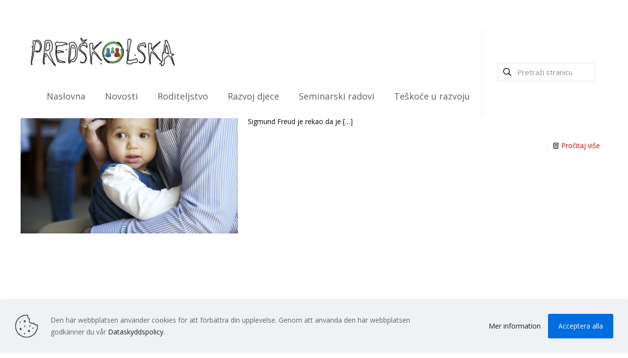

--- FILE ---
content_type: text/html; charset=UTF-8
request_url: https://predskolska.ba/tag/potreba/
body_size: 32689
content:
<!DOCTYPE html>
<html lang="en-US" class="no-js " itemscope itemtype="https://schema.org/WebPage" >

<head>

<meta charset="UTF-8" />
	<script type="text/javascript">function theChampLoadEvent(e){var t=window.onload;if(typeof window.onload!="function"){window.onload=e}else{window.onload=function(){t();e()}}}</script>
		<script type="text/javascript">var theChampDefaultLang = 'en_US', theChampCloseIconPath = 'https://predskolska.ba/wp-content/plugins/super-socializer/images/close.png';</script>
		<script>var theChampSiteUrl = 'https://predskolska.ba', theChampVerified = 0, theChampEmailPopup = 0, heateorSsMoreSharePopupSearchText = 'Search';</script>
			<script> var theChampFBKey = '1069348219806033', theChampFBLang = 'bs_BA', theChampFbLikeMycred = 0, theChampSsga = 0, theChampCommentNotification = 0, theChampHeateorFcmRecentComments = 0, theChampFbIosLogin = 0; </script>
			<style type="text/css">
						.the_champ_button_instagram span.the_champ_svg,a.the_champ_instagram span.the_champ_svg{background:radial-gradient(circle at 30% 107%,#fdf497 0,#fdf497 5%,#fd5949 45%,#d6249f 60%,#285aeb 90%)}
					.the_champ_horizontal_sharing .the_champ_svg,.heateor_ss_standard_follow_icons_container .the_champ_svg{
					color: #fff;
				border-width: 0px;
		border-style: solid;
		border-color: transparent;
	}
		.the_champ_horizontal_sharing .theChampTCBackground{
		color:#666;
	}
		.the_champ_horizontal_sharing span.the_champ_svg:hover,.heateor_ss_standard_follow_icons_container span.the_champ_svg:hover{
				border-color: transparent;
	}
		.the_champ_vertical_sharing span.the_champ_svg,.heateor_ss_floating_follow_icons_container span.the_champ_svg{
					color: #fff;
				border-width: 0px;
		border-style: solid;
		border-color: transparent;
	}
		.the_champ_vertical_sharing .theChampTCBackground{
		color:#666;
	}
		.the_champ_vertical_sharing span.the_champ_svg:hover,.heateor_ss_floating_follow_icons_container span.the_champ_svg:hover{
						border-color: transparent;
		}
	@media screen and (max-width:783px){.the_champ_vertical_sharing{display:none!important}}div.heateor_ss_mobile_footer{display:none;}@media screen and (max-width:783px){div.the_champ_bottom_sharing div.the_champ_sharing_ul .theChampTCBackground{width:100%!important;background-color:white}div.the_champ_bottom_sharing{width:100%!important;left:0!important;}div.the_champ_bottom_sharing a{width:12.5% !important;margin:0!important;padding:0!important;}div.the_champ_bottom_sharing .the_champ_svg{width:100%!important;}div.the_champ_bottom_sharing div.theChampTotalShareCount{font-size:.7em!important;line-height:28px!important}div.the_champ_bottom_sharing div.theChampTotalShareText{font-size:.5em!important;line-height:0px!important}div.heateor_ss_mobile_footer{display:block;height:40px;}.the_champ_bottom_sharing{padding:0!important;display:block!important;width: auto!important;bottom:-2px!important;top: auto!important;}.the_champ_bottom_sharing .the_champ_square_count{line-height: inherit;}.the_champ_bottom_sharing .theChampSharingArrow{display:none;}.the_champ_bottom_sharing .theChampTCBackground{margin-right: 1.1em !important}}</style>
	<meta name='robots' content='index, follow, max-image-preview:large, max-snippet:-1, max-video-preview:-1' />
	<style>img:is([sizes="auto" i], [sizes^="auto," i]) { contain-intrinsic-size: 3000px 1500px }</style>
	<script>
  (function(i,s,o,g,r,a,m){i['GoogleAnalyticsObject']=r;i[r]=i[r]||function(){
  (i[r].q=i[r].q||[]).push(arguments)},i[r].l=1*new Date();a=s.createElement(o),
  m=s.getElementsByTagName(o)[0];a.async=1;a.src=g;m.parentNode.insertBefore(a,m)
  })(window,document,'script','https://www.google-analytics.com/analytics.js','ga');

  ga('create', 'UA-79568073-1', 'auto');
  ga('send', 'pageview');

</script>


<script>
  (function(i,s,o,g,r,a,m){i['GoogleAnalyticsObject']=r;i[r]=i[r]||function(){
  (i[r].q=i[r].q||[]).push(arguments)},i[r].l=1*new Date();a=s.createElement(o),
  m=s.getElementsByTagName(o)[0];a.async=1;a.src=g;m.parentNode.insertBefore(a,m)
  })(window,document,'script','https://www.google-analytics.com/analytics.js','ga');

  ga('create', 'UA-79568073-2', 'auto');
  ga('send', 'pageview');

</script>

<script async src="//pagead2.googlesyndication.com/pagead/js/adsbygoogle.js"></script>
<script>
  (adsbygoogle = window.adsbygoogle || []).push({
    google_ad_client: "ca-pub-8780630833497951",
    enable_page_level_ads: true
  });
</script><meta name="format-detection" content="telephone=no">
<meta name="viewport" content="width=device-width, initial-scale=1, maximum-scale=1" />
<link rel="shortcut icon" href="http://predskolska.ba/wp-content/uploads/2016/06/predskolska.ico" type="image/x-icon" />
<link rel="apple-touch-icon" href="http://predskolska.ba/wp-content/uploads/2016/06/aple-touch-logo.png" />
<meta name="theme-color" content="#ffffff" media="(prefers-color-scheme: light)">
<meta name="theme-color" content="#ffffff" media="(prefers-color-scheme: dark)">

	<!-- This site is optimized with the Yoast SEO plugin v26.1.1 - https://yoast.com/wordpress/plugins/seo/ -->
	<title>potreba Archives - Portal za roditelje</title>
	<link rel="canonical" href="https://predskolska.ba/tag/potreba/" />
	<meta property="og:locale" content="en_US" />
	<meta property="og:type" content="article" />
	<meta property="og:title" content="potreba Archives - Portal za roditelje" />
	<meta property="og:url" content="https://predskolska.ba/tag/potreba/" />
	<meta property="og:site_name" content="Portal za roditelje" />
	<meta property="og:image" content="https://predskolska.ba/wp-content/uploads/2016/06/logo.png" />
	<meta property="og:image:width" content="1280" />
	<meta property="og:image:height" content="720" />
	<meta property="og:image:type" content="image/png" />
	<script type="application/ld+json" class="yoast-schema-graph">{"@context":"https://schema.org","@graph":[{"@type":"CollectionPage","@id":"https://predskolska.ba/tag/potreba/","url":"https://predskolska.ba/tag/potreba/","name":"potreba Archives - Portal za roditelje","isPartOf":{"@id":"https://predskolska.ba/#website"},"primaryImageOfPage":{"@id":"https://predskolska.ba/tag/potreba/#primaryimage"},"image":{"@id":"https://predskolska.ba/tag/potreba/#primaryimage"},"thumbnailUrl":"https://predskolska.ba/wp-content/uploads/2017/06/uključenost.jpg","breadcrumb":{"@id":"https://predskolska.ba/tag/potreba/#breadcrumb"},"inLanguage":"en-US"},{"@type":"ImageObject","inLanguage":"en-US","@id":"https://predskolska.ba/tag/potreba/#primaryimage","url":"https://predskolska.ba/wp-content/uploads/2017/06/uključenost.jpg","contentUrl":"https://predskolska.ba/wp-content/uploads/2017/06/uključenost.jpg","width":1080,"height":720,"caption":"uključenost"},{"@type":"BreadcrumbList","@id":"https://predskolska.ba/tag/potreba/#breadcrumb","itemListElement":[{"@type":"ListItem","position":1,"name":"Home","item":"https://predskolska.ba/"},{"@type":"ListItem","position":2,"name":"potreba"}]},{"@type":"WebSite","@id":"https://predskolska.ba/#website","url":"https://predskolska.ba/","name":"Portal za roditelje","description":"Informacije o predškolskom odgoju i obrazovanju","publisher":{"@id":"https://predskolska.ba/#organization"},"potentialAction":[{"@type":"SearchAction","target":{"@type":"EntryPoint","urlTemplate":"https://predskolska.ba/?s={search_term_string}"},"query-input":{"@type":"PropertyValueSpecification","valueRequired":true,"valueName":"search_term_string"}}],"inLanguage":"en-US"},{"@type":"Organization","@id":"https://predskolska.ba/#organization","name":"Predškolska","url":"https://predskolska.ba/","logo":{"@type":"ImageObject","inLanguage":"en-US","@id":"https://predskolska.ba/#/schema/logo/image/","url":"http://predskolska.ba/wp-content/uploads/2016/06/aple-touch-logo.png","contentUrl":"http://predskolska.ba/wp-content/uploads/2016/06/aple-touch-logo.png","width":180,"height":180,"caption":"Predškolska"},"image":{"@id":"https://predskolska.ba/#/schema/logo/image/"},"sameAs":["http://www.facebook.com/predskolska/","https://x.com/PredskolskaBa","https://www.pinterest.com/predskolskaba","https://www.youtube.com/channel/UCrk8cldmNVHe6NTqf6lGYDw"]}]}</script>
	<!-- / Yoast SEO plugin. -->


<link rel='dns-prefetch' href='//fonts.googleapis.com' />
<link href='http://fonts.googleapis.com' rel='preconnect' />
<link href='//fonts.gstatic.com' crossorigin='' rel='preconnect' />
<link rel="alternate" type="application/rss+xml" title="Portal za roditelje &raquo; Feed" href="https://predskolska.ba/feed/" />
<link rel="alternate" type="application/rss+xml" title="Portal za roditelje &raquo; Comments Feed" href="https://predskolska.ba/comments/feed/" />
<link rel="alternate" type="application/rss+xml" title="Portal za roditelje &raquo; potreba Tag Feed" href="https://predskolska.ba/tag/potreba/feed/" />
		<style>
			.lazyload,
			.lazyloading {
				max-width: 100%;
			}
		</style>
		<script type="text/javascript">
/* <![CDATA[ */
window._wpemojiSettings = {"baseUrl":"https:\/\/s.w.org\/images\/core\/emoji\/16.0.1\/72x72\/","ext":".png","svgUrl":"https:\/\/s.w.org\/images\/core\/emoji\/16.0.1\/svg\/","svgExt":".svg","source":{"concatemoji":"https:\/\/predskolska.ba\/wp-includes\/js\/wp-emoji-release.min.js?ver=6.8.3"}};
/*! This file is auto-generated */
!function(s,n){var o,i,e;function c(e){try{var t={supportTests:e,timestamp:(new Date).valueOf()};sessionStorage.setItem(o,JSON.stringify(t))}catch(e){}}function p(e,t,n){e.clearRect(0,0,e.canvas.width,e.canvas.height),e.fillText(t,0,0);var t=new Uint32Array(e.getImageData(0,0,e.canvas.width,e.canvas.height).data),a=(e.clearRect(0,0,e.canvas.width,e.canvas.height),e.fillText(n,0,0),new Uint32Array(e.getImageData(0,0,e.canvas.width,e.canvas.height).data));return t.every(function(e,t){return e===a[t]})}function u(e,t){e.clearRect(0,0,e.canvas.width,e.canvas.height),e.fillText(t,0,0);for(var n=e.getImageData(16,16,1,1),a=0;a<n.data.length;a++)if(0!==n.data[a])return!1;return!0}function f(e,t,n,a){switch(t){case"flag":return n(e,"\ud83c\udff3\ufe0f\u200d\u26a7\ufe0f","\ud83c\udff3\ufe0f\u200b\u26a7\ufe0f")?!1:!n(e,"\ud83c\udde8\ud83c\uddf6","\ud83c\udde8\u200b\ud83c\uddf6")&&!n(e,"\ud83c\udff4\udb40\udc67\udb40\udc62\udb40\udc65\udb40\udc6e\udb40\udc67\udb40\udc7f","\ud83c\udff4\u200b\udb40\udc67\u200b\udb40\udc62\u200b\udb40\udc65\u200b\udb40\udc6e\u200b\udb40\udc67\u200b\udb40\udc7f");case"emoji":return!a(e,"\ud83e\udedf")}return!1}function g(e,t,n,a){var r="undefined"!=typeof WorkerGlobalScope&&self instanceof WorkerGlobalScope?new OffscreenCanvas(300,150):s.createElement("canvas"),o=r.getContext("2d",{willReadFrequently:!0}),i=(o.textBaseline="top",o.font="600 32px Arial",{});return e.forEach(function(e){i[e]=t(o,e,n,a)}),i}function t(e){var t=s.createElement("script");t.src=e,t.defer=!0,s.head.appendChild(t)}"undefined"!=typeof Promise&&(o="wpEmojiSettingsSupports",i=["flag","emoji"],n.supports={everything:!0,everythingExceptFlag:!0},e=new Promise(function(e){s.addEventListener("DOMContentLoaded",e,{once:!0})}),new Promise(function(t){var n=function(){try{var e=JSON.parse(sessionStorage.getItem(o));if("object"==typeof e&&"number"==typeof e.timestamp&&(new Date).valueOf()<e.timestamp+604800&&"object"==typeof e.supportTests)return e.supportTests}catch(e){}return null}();if(!n){if("undefined"!=typeof Worker&&"undefined"!=typeof OffscreenCanvas&&"undefined"!=typeof URL&&URL.createObjectURL&&"undefined"!=typeof Blob)try{var e="postMessage("+g.toString()+"("+[JSON.stringify(i),f.toString(),p.toString(),u.toString()].join(",")+"));",a=new Blob([e],{type:"text/javascript"}),r=new Worker(URL.createObjectURL(a),{name:"wpTestEmojiSupports"});return void(r.onmessage=function(e){c(n=e.data),r.terminate(),t(n)})}catch(e){}c(n=g(i,f,p,u))}t(n)}).then(function(e){for(var t in e)n.supports[t]=e[t],n.supports.everything=n.supports.everything&&n.supports[t],"flag"!==t&&(n.supports.everythingExceptFlag=n.supports.everythingExceptFlag&&n.supports[t]);n.supports.everythingExceptFlag=n.supports.everythingExceptFlag&&!n.supports.flag,n.DOMReady=!1,n.readyCallback=function(){n.DOMReady=!0}}).then(function(){return e}).then(function(){var e;n.supports.everything||(n.readyCallback(),(e=n.source||{}).concatemoji?t(e.concatemoji):e.wpemoji&&e.twemoji&&(t(e.twemoji),t(e.wpemoji)))}))}((window,document),window._wpemojiSettings);
/* ]]> */
</script>
<link rel='stylesheet' id='mfn-fonts-css' href='https://fonts.googleapis.com/css?family=Open+Sans%3A1%2C400%2C700%7CBitter%3A1%2C400%2C700&#038;display=swap&#038;ver=6.8.3' type='text/css' media='all' />
<style id='wp-emoji-styles-inline-css' type='text/css'>

	img.wp-smiley, img.emoji {
		display: inline !important;
		border: none !important;
		box-shadow: none !important;
		height: 1em !important;
		width: 1em !important;
		margin: 0 0.07em !important;
		vertical-align: -0.1em !important;
		background: none !important;
		padding: 0 !important;
	}
</style>
<link rel='stylesheet' id='wp-block-library-css' href='https://predskolska.ba/wp-includes/css/dist/block-library/style.min.css?ver=6.8.3' type='text/css' media='all' />
<style id='classic-theme-styles-inline-css' type='text/css'>
/*! This file is auto-generated */
.wp-block-button__link{color:#fff;background-color:#32373c;border-radius:9999px;box-shadow:none;text-decoration:none;padding:calc(.667em + 2px) calc(1.333em + 2px);font-size:1.125em}.wp-block-file__button{background:#32373c;color:#fff;text-decoration:none}
</style>
<link rel='stylesheet' id='mailster-form-style-css' href='https://predskolska.ba/wp-content/uploads/hummingbird-assets/c492cb3e6792e99e89e1772218de6c76.css' type='text/css' media='all' />
<style id='global-styles-inline-css' type='text/css'>
:root{--wp--preset--aspect-ratio--square: 1;--wp--preset--aspect-ratio--4-3: 4/3;--wp--preset--aspect-ratio--3-4: 3/4;--wp--preset--aspect-ratio--3-2: 3/2;--wp--preset--aspect-ratio--2-3: 2/3;--wp--preset--aspect-ratio--16-9: 16/9;--wp--preset--aspect-ratio--9-16: 9/16;--wp--preset--color--black: #000000;--wp--preset--color--cyan-bluish-gray: #abb8c3;--wp--preset--color--white: #ffffff;--wp--preset--color--pale-pink: #f78da7;--wp--preset--color--vivid-red: #cf2e2e;--wp--preset--color--luminous-vivid-orange: #ff6900;--wp--preset--color--luminous-vivid-amber: #fcb900;--wp--preset--color--light-green-cyan: #7bdcb5;--wp--preset--color--vivid-green-cyan: #00d084;--wp--preset--color--pale-cyan-blue: #8ed1fc;--wp--preset--color--vivid-cyan-blue: #0693e3;--wp--preset--color--vivid-purple: #9b51e0;--wp--preset--gradient--vivid-cyan-blue-to-vivid-purple: linear-gradient(135deg,rgba(6,147,227,1) 0%,rgb(155,81,224) 100%);--wp--preset--gradient--light-green-cyan-to-vivid-green-cyan: linear-gradient(135deg,rgb(122,220,180) 0%,rgb(0,208,130) 100%);--wp--preset--gradient--luminous-vivid-amber-to-luminous-vivid-orange: linear-gradient(135deg,rgba(252,185,0,1) 0%,rgba(255,105,0,1) 100%);--wp--preset--gradient--luminous-vivid-orange-to-vivid-red: linear-gradient(135deg,rgba(255,105,0,1) 0%,rgb(207,46,46) 100%);--wp--preset--gradient--very-light-gray-to-cyan-bluish-gray: linear-gradient(135deg,rgb(238,238,238) 0%,rgb(169,184,195) 100%);--wp--preset--gradient--cool-to-warm-spectrum: linear-gradient(135deg,rgb(74,234,220) 0%,rgb(151,120,209) 20%,rgb(207,42,186) 40%,rgb(238,44,130) 60%,rgb(251,105,98) 80%,rgb(254,248,76) 100%);--wp--preset--gradient--blush-light-purple: linear-gradient(135deg,rgb(255,206,236) 0%,rgb(152,150,240) 100%);--wp--preset--gradient--blush-bordeaux: linear-gradient(135deg,rgb(254,205,165) 0%,rgb(254,45,45) 50%,rgb(107,0,62) 100%);--wp--preset--gradient--luminous-dusk: linear-gradient(135deg,rgb(255,203,112) 0%,rgb(199,81,192) 50%,rgb(65,88,208) 100%);--wp--preset--gradient--pale-ocean: linear-gradient(135deg,rgb(255,245,203) 0%,rgb(182,227,212) 50%,rgb(51,167,181) 100%);--wp--preset--gradient--electric-grass: linear-gradient(135deg,rgb(202,248,128) 0%,rgb(113,206,126) 100%);--wp--preset--gradient--midnight: linear-gradient(135deg,rgb(2,3,129) 0%,rgb(40,116,252) 100%);--wp--preset--font-size--small: 13px;--wp--preset--font-size--medium: 20px;--wp--preset--font-size--large: 36px;--wp--preset--font-size--x-large: 42px;--wp--preset--spacing--20: 0.44rem;--wp--preset--spacing--30: 0.67rem;--wp--preset--spacing--40: 1rem;--wp--preset--spacing--50: 1.5rem;--wp--preset--spacing--60: 2.25rem;--wp--preset--spacing--70: 3.38rem;--wp--preset--spacing--80: 5.06rem;--wp--preset--shadow--natural: 6px 6px 9px rgba(0, 0, 0, 0.2);--wp--preset--shadow--deep: 12px 12px 50px rgba(0, 0, 0, 0.4);--wp--preset--shadow--sharp: 6px 6px 0px rgba(0, 0, 0, 0.2);--wp--preset--shadow--outlined: 6px 6px 0px -3px rgba(255, 255, 255, 1), 6px 6px rgba(0, 0, 0, 1);--wp--preset--shadow--crisp: 6px 6px 0px rgba(0, 0, 0, 1);}:where(.is-layout-flex){gap: 0.5em;}:where(.is-layout-grid){gap: 0.5em;}body .is-layout-flex{display: flex;}.is-layout-flex{flex-wrap: wrap;align-items: center;}.is-layout-flex > :is(*, div){margin: 0;}body .is-layout-grid{display: grid;}.is-layout-grid > :is(*, div){margin: 0;}:where(.wp-block-columns.is-layout-flex){gap: 2em;}:where(.wp-block-columns.is-layout-grid){gap: 2em;}:where(.wp-block-post-template.is-layout-flex){gap: 1.25em;}:where(.wp-block-post-template.is-layout-grid){gap: 1.25em;}.has-black-color{color: var(--wp--preset--color--black) !important;}.has-cyan-bluish-gray-color{color: var(--wp--preset--color--cyan-bluish-gray) !important;}.has-white-color{color: var(--wp--preset--color--white) !important;}.has-pale-pink-color{color: var(--wp--preset--color--pale-pink) !important;}.has-vivid-red-color{color: var(--wp--preset--color--vivid-red) !important;}.has-luminous-vivid-orange-color{color: var(--wp--preset--color--luminous-vivid-orange) !important;}.has-luminous-vivid-amber-color{color: var(--wp--preset--color--luminous-vivid-amber) !important;}.has-light-green-cyan-color{color: var(--wp--preset--color--light-green-cyan) !important;}.has-vivid-green-cyan-color{color: var(--wp--preset--color--vivid-green-cyan) !important;}.has-pale-cyan-blue-color{color: var(--wp--preset--color--pale-cyan-blue) !important;}.has-vivid-cyan-blue-color{color: var(--wp--preset--color--vivid-cyan-blue) !important;}.has-vivid-purple-color{color: var(--wp--preset--color--vivid-purple) !important;}.has-black-background-color{background-color: var(--wp--preset--color--black) !important;}.has-cyan-bluish-gray-background-color{background-color: var(--wp--preset--color--cyan-bluish-gray) !important;}.has-white-background-color{background-color: var(--wp--preset--color--white) !important;}.has-pale-pink-background-color{background-color: var(--wp--preset--color--pale-pink) !important;}.has-vivid-red-background-color{background-color: var(--wp--preset--color--vivid-red) !important;}.has-luminous-vivid-orange-background-color{background-color: var(--wp--preset--color--luminous-vivid-orange) !important;}.has-luminous-vivid-amber-background-color{background-color: var(--wp--preset--color--luminous-vivid-amber) !important;}.has-light-green-cyan-background-color{background-color: var(--wp--preset--color--light-green-cyan) !important;}.has-vivid-green-cyan-background-color{background-color: var(--wp--preset--color--vivid-green-cyan) !important;}.has-pale-cyan-blue-background-color{background-color: var(--wp--preset--color--pale-cyan-blue) !important;}.has-vivid-cyan-blue-background-color{background-color: var(--wp--preset--color--vivid-cyan-blue) !important;}.has-vivid-purple-background-color{background-color: var(--wp--preset--color--vivid-purple) !important;}.has-black-border-color{border-color: var(--wp--preset--color--black) !important;}.has-cyan-bluish-gray-border-color{border-color: var(--wp--preset--color--cyan-bluish-gray) !important;}.has-white-border-color{border-color: var(--wp--preset--color--white) !important;}.has-pale-pink-border-color{border-color: var(--wp--preset--color--pale-pink) !important;}.has-vivid-red-border-color{border-color: var(--wp--preset--color--vivid-red) !important;}.has-luminous-vivid-orange-border-color{border-color: var(--wp--preset--color--luminous-vivid-orange) !important;}.has-luminous-vivid-amber-border-color{border-color: var(--wp--preset--color--luminous-vivid-amber) !important;}.has-light-green-cyan-border-color{border-color: var(--wp--preset--color--light-green-cyan) !important;}.has-vivid-green-cyan-border-color{border-color: var(--wp--preset--color--vivid-green-cyan) !important;}.has-pale-cyan-blue-border-color{border-color: var(--wp--preset--color--pale-cyan-blue) !important;}.has-vivid-cyan-blue-border-color{border-color: var(--wp--preset--color--vivid-cyan-blue) !important;}.has-vivid-purple-border-color{border-color: var(--wp--preset--color--vivid-purple) !important;}.has-vivid-cyan-blue-to-vivid-purple-gradient-background{background: var(--wp--preset--gradient--vivid-cyan-blue-to-vivid-purple) !important;}.has-light-green-cyan-to-vivid-green-cyan-gradient-background{background: var(--wp--preset--gradient--light-green-cyan-to-vivid-green-cyan) !important;}.has-luminous-vivid-amber-to-luminous-vivid-orange-gradient-background{background: var(--wp--preset--gradient--luminous-vivid-amber-to-luminous-vivid-orange) !important;}.has-luminous-vivid-orange-to-vivid-red-gradient-background{background: var(--wp--preset--gradient--luminous-vivid-orange-to-vivid-red) !important;}.has-very-light-gray-to-cyan-bluish-gray-gradient-background{background: var(--wp--preset--gradient--very-light-gray-to-cyan-bluish-gray) !important;}.has-cool-to-warm-spectrum-gradient-background{background: var(--wp--preset--gradient--cool-to-warm-spectrum) !important;}.has-blush-light-purple-gradient-background{background: var(--wp--preset--gradient--blush-light-purple) !important;}.has-blush-bordeaux-gradient-background{background: var(--wp--preset--gradient--blush-bordeaux) !important;}.has-luminous-dusk-gradient-background{background: var(--wp--preset--gradient--luminous-dusk) !important;}.has-pale-ocean-gradient-background{background: var(--wp--preset--gradient--pale-ocean) !important;}.has-electric-grass-gradient-background{background: var(--wp--preset--gradient--electric-grass) !important;}.has-midnight-gradient-background{background: var(--wp--preset--gradient--midnight) !important;}.has-small-font-size{font-size: var(--wp--preset--font-size--small) !important;}.has-medium-font-size{font-size: var(--wp--preset--font-size--medium) !important;}.has-large-font-size{font-size: var(--wp--preset--font-size--large) !important;}.has-x-large-font-size{font-size: var(--wp--preset--font-size--x-large) !important;}
:where(.wp-block-post-template.is-layout-flex){gap: 1.25em;}:where(.wp-block-post-template.is-layout-grid){gap: 1.25em;}
:where(.wp-block-columns.is-layout-flex){gap: 2em;}:where(.wp-block-columns.is-layout-grid){gap: 2em;}
:root :where(.wp-block-pullquote){font-size: 1.5em;line-height: 1.6;}
</style>
<link rel='stylesheet' id='contact-form-7-css' href='https://predskolska.ba/wp-content/plugins/contact-form-7/includes/css/styles.css?ver=6.1.2' type='text/css' media='all' />
<link rel='stylesheet' id='mfn-be-css' href='https://predskolska.ba/wp-content/uploads/hummingbird-assets/0f6fa6b93e37c59fbf150dbc72723603.css' type='text/css' media='all' />
<link rel='stylesheet' id='mfn-animations-css' href='https://predskolska.ba/wp-content/themes/betheme/assets/animations/animations.min.css?ver=28.1.10' type='text/css' media='all' />
<link rel='stylesheet' id='mfn-font-awesome-css' href='https://predskolska.ba/wp-content/uploads/hummingbird-assets/d4c31034f692498b898391db713f4455.css' type='text/css' media='all' />
<link rel='stylesheet' id='mfn-responsive-css' href='https://predskolska.ba/wp-content/themes/betheme/css/responsive.css?ver=28.1.10' type='text/css' media='all' />
<link rel='stylesheet' id='the_champ_frontend_css-css' href='https://predskolska.ba/wp-content/plugins/super-socializer/css/front.css?ver=7.14.5' type='text/css' media='all' />
<style id='mfn-dynamic-inline-css' type='text/css'>
html{background-color:#ffffff}#Wrapper,#Content,.mfn-popup .mfn-popup-content,.mfn-off-canvas-sidebar .mfn-off-canvas-content-wrapper,.mfn-cart-holder,.mfn-header-login,#Top_bar .search_wrapper,#Top_bar .top_bar_right .mfn-live-search-box,.column_livesearch .mfn-live-search-wrapper,.column_livesearch .mfn-live-search-box{background-color:#ffffff}.layout-boxed.mfn-bebuilder-header.mfn-ui #Wrapper .mfn-only-sample-content{background-color:#ffffff}body:not(.template-slider) #Header{min-height:30px}body.header-below:not(.template-slider) #Header{padding-top:30px}#Subheader{padding:2% 0 10px}#Footer .widgets_wrapper{padding:60px 0 30px}.has-search-overlay.search-overlay-opened #search-overlay{background-color:rgba(0,0,0,0.6)}.elementor-page.elementor-default #Content .the_content .section_wrapper{max-width:100%}.elementor-page.elementor-default #Content .section.the_content{width:100%}.elementor-page.elementor-default #Content .section_wrapper .the_content_wrapper{margin-left:0;margin-right:0;width:100%}body,span.date_label,.timeline_items li h3 span,input[type="date"],input[type="text"],input[type="password"],input[type="tel"],input[type="email"],input[type="url"],textarea,select,.offer_li .title h3,.mfn-menu-item-megamenu{font-family:"Open Sans",-apple-system,BlinkMacSystemFont,"Segoe UI",Roboto,Oxygen-Sans,Ubuntu,Cantarell,"Helvetica Neue",sans-serif}.lead,.big{font-family:"Open Sans",-apple-system,BlinkMacSystemFont,"Segoe UI",Roboto,Oxygen-Sans,Ubuntu,Cantarell,"Helvetica Neue",sans-serif}#menu > ul > li > a,#overlay-menu ul li a{font-family:"Open Sans",-apple-system,BlinkMacSystemFont,"Segoe UI",Roboto,Oxygen-Sans,Ubuntu,Cantarell,"Helvetica Neue",sans-serif}#Subheader .title{font-family:"Open Sans",-apple-system,BlinkMacSystemFont,"Segoe UI",Roboto,Oxygen-Sans,Ubuntu,Cantarell,"Helvetica Neue",sans-serif}h1,h2,h3,h4,.text-logo #logo{font-family:"Bitter",-apple-system,BlinkMacSystemFont,"Segoe UI",Roboto,Oxygen-Sans,Ubuntu,Cantarell,"Helvetica Neue",sans-serif}h5,h6{font-family:"Open Sans",-apple-system,BlinkMacSystemFont,"Segoe UI",Roboto,Oxygen-Sans,Ubuntu,Cantarell,"Helvetica Neue",sans-serif}blockquote{font-family:"Open Sans",-apple-system,BlinkMacSystemFont,"Segoe UI",Roboto,Oxygen-Sans,Ubuntu,Cantarell,"Helvetica Neue",sans-serif}.chart_box .chart .num,.counter .desc_wrapper .number-wrapper,.how_it_works .image .number,.pricing-box .plan-header .price,.quick_fact .number-wrapper,.woocommerce .product div.entry-summary .price{font-family:"Open Sans",-apple-system,BlinkMacSystemFont,"Segoe UI",Roboto,Oxygen-Sans,Ubuntu,Cantarell,"Helvetica Neue",sans-serif}body,.mfn-menu-item-megamenu{font-size:14px;line-height:24px;font-weight:400;letter-spacing:0px}.lead,.big{font-size:16px;line-height:28px;font-weight:400;letter-spacing:0px}#menu > ul > li > a,#overlay-menu ul li a{font-size:18px;font-weight:400;letter-spacing:0px}#overlay-menu ul li a{line-height:27px}#Subheader .title{font-size:50px;line-height:45px;font-weight:400;letter-spacing:0px}h1,.text-logo #logo{font-size:40px;line-height:30px;font-weight:300;letter-spacing:0px}h2{font-size:28px;line-height:30px;font-weight:300;letter-spacing:0px}h3,.woocommerce ul.products li.product h3,.woocommerce #customer_login h2{font-size:30px;line-height:27px;font-weight:300;letter-spacing:0px}h4,.woocommerce .woocommerce-order-details__title,.woocommerce .wc-bacs-bank-details-heading,.woocommerce .woocommerce-customer-details h2{font-size:22px;line-height:25px;font-weight:300;letter-spacing:0px}h5{font-size:15px;line-height:19px;font-weight:700;letter-spacing:0px}h6{font-size:14px;line-height:19px;font-weight:400;letter-spacing:0px}#Intro .intro-title{font-size:70px;line-height:70px;font-weight:400;letter-spacing:0px}@media only screen and (min-width:768px) and (max-width:959px){body,.mfn-menu-item-megamenu{font-size:14px;line-height:24px;font-weight:400;letter-spacing:0px}.lead,.big{font-size:16px;line-height:28px;font-weight:400;letter-spacing:0px}#menu > ul > li > a,#overlay-menu ul li a{font-size:18px;font-weight:400;letter-spacing:0px}#overlay-menu ul li a{line-height:27px}#Subheader .title{font-size:50px;line-height:45px;font-weight:400;letter-spacing:0px}h1,.text-logo #logo{font-size:40px;line-height:30px;font-weight:300;letter-spacing:0px}h2{font-size:28px;line-height:30px;font-weight:300;letter-spacing:0px}h3,.woocommerce ul.products li.product h3,.woocommerce #customer_login h2{font-size:30px;line-height:27px;font-weight:300;letter-spacing:0px}h4,.woocommerce .woocommerce-order-details__title,.woocommerce .wc-bacs-bank-details-heading,.woocommerce .woocommerce-customer-details h2{font-size:22px;line-height:25px;font-weight:300;letter-spacing:0px}h5{font-size:15px;line-height:19px;font-weight:700;letter-spacing:0px}h6{font-size:14px;line-height:19px;font-weight:400;letter-spacing:0px}#Intro .intro-title{font-size:70px;line-height:70px;font-weight:400;letter-spacing:0px}blockquote{font-size:15px}.chart_box .chart .num{font-size:45px;line-height:45px}.counter .desc_wrapper .number-wrapper{font-size:45px;line-height:45px}.counter .desc_wrapper .title{font-size:14px;line-height:18px}.faq .question .title{font-size:14px}.fancy_heading .title{font-size:38px;line-height:38px}.offer .offer_li .desc_wrapper .title h3{font-size:32px;line-height:32px}.offer_thumb_ul li.offer_thumb_li .desc_wrapper .title h3{font-size:32px;line-height:32px}.pricing-box .plan-header h2{font-size:27px;line-height:27px}.pricing-box .plan-header .price > span{font-size:40px;line-height:40px}.pricing-box .plan-header .price sup.currency{font-size:18px;line-height:18px}.pricing-box .plan-header .price sup.period{font-size:14px;line-height:14px}.quick_fact .number-wrapper{font-size:80px;line-height:80px}.trailer_box .desc h2{font-size:27px;line-height:27px}.widget > h3{font-size:17px;line-height:20px}}@media only screen and (min-width:480px) and (max-width:767px){body,.mfn-menu-item-megamenu{font-size:14px;line-height:24px;font-weight:400;letter-spacing:0px}.lead,.big{font-size:16px;line-height:28px;font-weight:400;letter-spacing:0px}#menu > ul > li > a,#overlay-menu ul li a{font-size:18px;font-weight:400;letter-spacing:0px}#overlay-menu ul li a{line-height:27px}#Subheader .title{font-size:50px;line-height:45px;font-weight:400;letter-spacing:0px}h1,.text-logo #logo{font-size:40px;line-height:30px;font-weight:300;letter-spacing:0px}h2{font-size:28px;line-height:30px;font-weight:300;letter-spacing:0px}h3,.woocommerce ul.products li.product h3,.woocommerce #customer_login h2{font-size:30px;line-height:27px;font-weight:300;letter-spacing:0px}h4,.woocommerce .woocommerce-order-details__title,.woocommerce .wc-bacs-bank-details-heading,.woocommerce .woocommerce-customer-details h2{font-size:22px;line-height:25px;font-weight:300;letter-spacing:0px}h5{font-size:15px;line-height:19px;font-weight:700;letter-spacing:0px}h6{font-size:14px;line-height:19px;font-weight:400;letter-spacing:0px}#Intro .intro-title{font-size:70px;line-height:70px;font-weight:400;letter-spacing:0px}blockquote{font-size:14px}.chart_box .chart .num{font-size:40px;line-height:40px}.counter .desc_wrapper .number-wrapper{font-size:40px;line-height:40px}.counter .desc_wrapper .title{font-size:13px;line-height:16px}.faq .question .title{font-size:13px}.fancy_heading .title{font-size:34px;line-height:34px}.offer .offer_li .desc_wrapper .title h3{font-size:28px;line-height:28px}.offer_thumb_ul li.offer_thumb_li .desc_wrapper .title h3{font-size:28px;line-height:28px}.pricing-box .plan-header h2{font-size:24px;line-height:24px}.pricing-box .plan-header .price > span{font-size:34px;line-height:34px}.pricing-box .plan-header .price sup.currency{font-size:16px;line-height:16px}.pricing-box .plan-header .price sup.period{font-size:13px;line-height:13px}.quick_fact .number-wrapper{font-size:70px;line-height:70px}.trailer_box .desc h2{font-size:24px;line-height:24px}.widget > h3{font-size:16px;line-height:19px}}@media only screen and (max-width:479px){body,.mfn-menu-item-megamenu{font-size:14px;line-height:24px;font-weight:400;letter-spacing:0px}.lead,.big{font-size:16px;line-height:28px;font-weight:400;letter-spacing:0px}#menu > ul > li > a,#overlay-menu ul li a{font-size:18px;font-weight:400;letter-spacing:0px}#overlay-menu ul li a{line-height:27px}#Subheader .title{font-size:50px;line-height:45px;font-weight:400;letter-spacing:0px}h1,.text-logo #logo{font-size:40px;line-height:30px;font-weight:300;letter-spacing:0px}h2{font-size:28px;line-height:30px;font-weight:300;letter-spacing:0px}h3,.woocommerce ul.products li.product h3,.woocommerce #customer_login h2{font-size:30px;line-height:27px;font-weight:300;letter-spacing:0px}h4,.woocommerce .woocommerce-order-details__title,.woocommerce .wc-bacs-bank-details-heading,.woocommerce .woocommerce-customer-details h2{font-size:22px;line-height:25px;font-weight:300;letter-spacing:0px}h5{font-size:15px;line-height:19px;font-weight:700;letter-spacing:0px}h6{font-size:14px;line-height:19px;font-weight:400;letter-spacing:0px}#Intro .intro-title{font-size:70px;line-height:70px;font-weight:400;letter-spacing:0px}blockquote{font-size:13px}.chart_box .chart .num{font-size:35px;line-height:35px}.counter .desc_wrapper .number-wrapper{font-size:35px;line-height:35px}.counter .desc_wrapper .title{font-size:13px;line-height:26px}.faq .question .title{font-size:13px}.fancy_heading .title{font-size:30px;line-height:30px}.offer .offer_li .desc_wrapper .title h3{font-size:26px;line-height:26px}.offer_thumb_ul li.offer_thumb_li .desc_wrapper .title h3{font-size:26px;line-height:26px}.pricing-box .plan-header h2{font-size:21px;line-height:21px}.pricing-box .plan-header .price > span{font-size:32px;line-height:32px}.pricing-box .plan-header .price sup.currency{font-size:14px;line-height:14px}.pricing-box .plan-header .price sup.period{font-size:13px;line-height:13px}.quick_fact .number-wrapper{font-size:60px;line-height:60px}.trailer_box .desc h2{font-size:21px;line-height:21px}.widget > h3{font-size:15px;line-height:18px}}.with_aside .sidebar.columns{width:23%}.with_aside .sections_group{width:77%}.aside_both .sidebar.columns{width:18%}.aside_both .sidebar.sidebar-1{margin-left:-82%}.aside_both .sections_group{width:64%;margin-left:18%}@media only screen and (min-width:1240px){#Wrapper,.with_aside .content_wrapper{max-width:1240px}body.layout-boxed.mfn-header-scrolled .mfn-header-tmpl.mfn-sticky-layout-width{max-width:1240px;left:0;right:0;margin-left:auto;margin-right:auto}body.layout-boxed:not(.mfn-header-scrolled) .mfn-header-tmpl.mfn-header-layout-width,body.layout-boxed .mfn-header-tmpl.mfn-header-layout-width:not(.mfn-hasSticky){max-width:1240px;left:0;right:0;margin-left:auto;margin-right:auto}body.layout-boxed.mfn-bebuilder-header.mfn-ui .mfn-only-sample-content{max-width:1240px;margin-left:auto;margin-right:auto}.section_wrapper,.container{max-width:1220px}.layout-boxed.header-boxed #Top_bar.is-sticky{max-width:1240px}}@media only screen and (max-width:767px){#Wrapper{max-width:calc(100% - 67px)}.content_wrapper .section_wrapper,.container,.four.columns .widget-area{max-width:550px !important;padding-left:33px;padding-right:33px}}body{--mfn-button-font-family:inherit;--mfn-button-font-size:14px;--mfn-button-font-weight:400;--mfn-button-font-style:inherit;--mfn-button-letter-spacing:0px;--mfn-button-padding:16px 20px 16px 20px;--mfn-button-border-width:2px 2px 2px 2px;--mfn-button-border-radius:3px 3px 3px 3px;--mfn-button-gap:10px;--mfn-button-transition:0.2s;--mfn-button-color:#000000;--mfn-button-color-hover:#FFFFFF;--mfn-button-bg:#dbdddf;--mfn-button-bg-hover:#1e73be;--mfn-button-border-color:transparent;--mfn-button-border-color-hover:transparent;--mfn-button-icon-color:#000000;--mfn-button-icon-color-hover:#FFFFFF;--mfn-button-box-shadow:unset;--mfn-button-theme-color:#d30000;--mfn-button-theme-color-hover:#000000;--mfn-button-theme-bg:#0095eb;--mfn-button-theme-bg-hover:#d30000;--mfn-button-theme-border-color:transparent;--mfn-button-theme-border-color-hover:transparent;--mfn-button-theme-icon-color:#d30000;--mfn-button-theme-icon-color-hover:#000000;--mfn-button-theme-box-shadow:unset;--mfn-button-shop-color:#d30000;--mfn-button-shop-color-hover:#000000;--mfn-button-shop-bg:#0095eb;--mfn-button-shop-bg-hover:#d30000;--mfn-button-shop-border-color:transparent;--mfn-button-shop-border-color-hover:transparent;--mfn-button-shop-icon-color:#626262;--mfn-button-shop-icon-color-hover:#626262;--mfn-button-shop-box-shadow:unset;--mfn-button-action-color:#747474;--mfn-button-action-color-hover:#000000;--mfn-button-action-bg:#dbdddf;--mfn-button-action-bg-hover:#ffffff;--mfn-button-action-border-color:transparent;--mfn-button-action-border-color-hover:transparent;--mfn-button-action-icon-color:#747474;--mfn-button-action-icon-color-hover:#000000;--mfn-button-action-box-shadow:unset}@media only screen and (max-width:959px){body{}}@media only screen and (max-width:768px){body{}}.mfn-cookies,.mfn-cookies-reopen{--mfn-gdpr2-container-text-color:#626262;--mfn-gdpr2-container-strong-color:#07070a;--mfn-gdpr2-container-bg:#ffffff;--mfn-gdpr2-container-overlay:rgba(25,37,48,0.6);--mfn-gdpr2-details-box-bg:#fbfbfb;--mfn-gdpr2-details-switch-bg:#00032a;--mfn-gdpr2-details-switch-bg-active:#5acb65;--mfn-gdpr2-tabs-text-color:#07070a;--mfn-gdpr2-tabs-text-color-active:#0089f7;--mfn-gdpr2-tabs-border:rgba(8,8,14,0.1);--mfn-gdpr2-buttons-box-bg:#fbfbfb;--mfn-gdpr2-reopen-background:#ffffff;--mfn-gdpr2-reopen-color:#222222;--mfn-gdpr2-reopen-box-shadow:0 15px 30px 0 rgba(1,7,39,.13)}#Top_bar #logo,.header-fixed #Top_bar #logo,.header-plain #Top_bar #logo,.header-transparent #Top_bar #logo{height:60px;line-height:60px;padding:15px 0}.logo-overflow #Top_bar:not(.is-sticky) .logo{height:90px}#Top_bar .menu > li > a{padding:15px 0}.menu-highlight:not(.header-creative) #Top_bar .menu > li > a{margin:20px 0}.header-plain:not(.menu-highlight) #Top_bar .menu > li > a span:not(.description){line-height:90px}.header-fixed #Top_bar .menu > li > a{padding:30px 0}@media only screen and (max-width:767px){.mobile-header-mini #Top_bar #logo{height:50px!important;line-height:50px!important;margin:5px 0}}#Top_bar #logo img.svg{width:100px}.image_frame,.wp-caption{border-width:0px}.alert{border-radius:0px}#Top_bar .top_bar_right .top-bar-right-input input{width:200px}.mfn-live-search-box .mfn-live-search-list{max-height:300px}#Side_slide{right:-250px;width:250px}#Side_slide.left{left:-250px}.blog-teaser li .desc-wrapper .desc{background-position-y:-1px}.mfn-free-delivery-info{--mfn-free-delivery-bar:#d30000;--mfn-free-delivery-bg:rgba(0,0,0,0.1);--mfn-free-delivery-achieved:#d30000}#back_to_top{background-color:#ffffff}#back_to_top i{color:#363635}@media only screen and ( max-width:767px ){}@media only screen and (min-width:1240px){body:not(.header-simple) #Top_bar #menu{display:block!important}.tr-menu #Top_bar #menu{background:none!important}#Top_bar .menu > li > ul.mfn-megamenu > li{float:left}#Top_bar .menu > li > ul.mfn-megamenu > li.mfn-megamenu-cols-1{width:100%}#Top_bar .menu > li > ul.mfn-megamenu > li.mfn-megamenu-cols-2{width:50%}#Top_bar .menu > li > ul.mfn-megamenu > li.mfn-megamenu-cols-3{width:33.33%}#Top_bar .menu > li > ul.mfn-megamenu > li.mfn-megamenu-cols-4{width:25%}#Top_bar .menu > li > ul.mfn-megamenu > li.mfn-megamenu-cols-5{width:20%}#Top_bar .menu > li > ul.mfn-megamenu > li.mfn-megamenu-cols-6{width:16.66%}#Top_bar .menu > li > ul.mfn-megamenu > li > ul{display:block!important;position:inherit;left:auto;top:auto;border-width:0 1px 0 0}#Top_bar .menu > li > ul.mfn-megamenu > li:last-child > ul{border:0}#Top_bar .menu > li > ul.mfn-megamenu > li > ul li{width:auto}#Top_bar .menu > li > ul.mfn-megamenu a.mfn-megamenu-title{text-transform:uppercase;font-weight:400;background:none}#Top_bar .menu > li > ul.mfn-megamenu a .menu-arrow{display:none}.menuo-right #Top_bar .menu > li > ul.mfn-megamenu{left:0;width:98%!important;margin:0 1%;padding:20px 0}.menuo-right #Top_bar .menu > li > ul.mfn-megamenu-bg{box-sizing:border-box}#Top_bar .menu > li > ul.mfn-megamenu-bg{padding:20px 166px 20px 20px;background-repeat:no-repeat;background-position:right bottom}.rtl #Top_bar .menu > li > ul.mfn-megamenu-bg{padding-left:166px;padding-right:20px;background-position:left bottom}#Top_bar .menu > li > ul.mfn-megamenu-bg > li{background:none}#Top_bar .menu > li > ul.mfn-megamenu-bg > li a{border:none}#Top_bar .menu > li > ul.mfn-megamenu-bg > li > ul{background:none!important;-webkit-box-shadow:0 0 0 0;-moz-box-shadow:0 0 0 0;box-shadow:0 0 0 0}.mm-vertical #Top_bar .container{position:relative}.mm-vertical #Top_bar .top_bar_left{position:static}.mm-vertical #Top_bar .menu > li ul{box-shadow:0 0 0 0 transparent!important;background-image:none}.mm-vertical #Top_bar .menu > li > ul.mfn-megamenu{padding:20px 0}.mm-vertical.header-plain #Top_bar .menu > li > ul.mfn-megamenu{width:100%!important;margin:0}.mm-vertical #Top_bar .menu > li > ul.mfn-megamenu > li{display:table-cell;float:none!important;width:10%;padding:0 15px;border-right:1px solid rgba(0,0,0,0.05)}.mm-vertical #Top_bar .menu > li > ul.mfn-megamenu > li:last-child{border-right-width:0}.mm-vertical #Top_bar .menu > li > ul.mfn-megamenu > li.hide-border{border-right-width:0}.mm-vertical #Top_bar .menu > li > ul.mfn-megamenu > li a{border-bottom-width:0;padding:9px 15px;line-height:120%}.mm-vertical #Top_bar .menu > li > ul.mfn-megamenu a.mfn-megamenu-title{font-weight:700}.rtl .mm-vertical #Top_bar .menu > li > ul.mfn-megamenu > li:first-child{border-right-width:0}.rtl .mm-vertical #Top_bar .menu > li > ul.mfn-megamenu > li:last-child{border-right-width:1px}body.header-shop #Top_bar #menu{display:flex!important;background-color:transparent}.header-shop #Top_bar.is-sticky .top_bar_row_second{display:none}.header-plain:not(.menuo-right) #Header .top_bar_left{width:auto!important}.header-stack.header-center #Top_bar #menu{display:inline-block!important}.header-simple #Top_bar #menu{display:none;height:auto;width:300px;bottom:auto;top:100%;right:1px;position:absolute;margin:0}.header-simple #Header a.responsive-menu-toggle{display:block;right:10px}.header-simple #Top_bar #menu > ul{width:100%;float:left}.header-simple #Top_bar #menu ul li{width:100%;padding-bottom:0;border-right:0;position:relative}.header-simple #Top_bar #menu ul li a{padding:0 20px;margin:0;display:block;height:auto;line-height:normal;border:none}.header-simple #Top_bar #menu ul li a:not(.menu-toggle):after{display:none}.header-simple #Top_bar #menu ul li a span{border:none;line-height:44px;display:inline;padding:0}.header-simple #Top_bar #menu ul li.submenu .menu-toggle{display:block;position:absolute;right:0;top:0;width:44px;height:44px;line-height:44px;font-size:30px;font-weight:300;text-align:center;cursor:pointer;color:#444;opacity:0.33;transform:unset}.header-simple #Top_bar #menu ul li.submenu .menu-toggle:after{content:"+";position:static}.header-simple #Top_bar #menu ul li.hover > .menu-toggle:after{content:"-"}.header-simple #Top_bar #menu ul li.hover a{border-bottom:0}.header-simple #Top_bar #menu ul.mfn-megamenu li .menu-toggle{display:none}.header-simple #Top_bar #menu ul li ul{position:relative!important;left:0!important;top:0;padding:0;margin:0!important;width:auto!important;background-image:none}.header-simple #Top_bar #menu ul li ul li{width:100%!important;display:block;padding:0}.header-simple #Top_bar #menu ul li ul li a{padding:0 20px 0 30px}.header-simple #Top_bar #menu ul li ul li a .menu-arrow{display:none}.header-simple #Top_bar #menu ul li ul li a span{padding:0}.header-simple #Top_bar #menu ul li ul li a span:after{display:none!important}.header-simple #Top_bar .menu > li > ul.mfn-megamenu a.mfn-megamenu-title{text-transform:uppercase;font-weight:400}.header-simple #Top_bar .menu > li > ul.mfn-megamenu > li > ul{display:block!important;position:inherit;left:auto;top:auto}.header-simple #Top_bar #menu ul li ul li ul{border-left:0!important;padding:0;top:0}.header-simple #Top_bar #menu ul li ul li ul li a{padding:0 20px 0 40px}.rtl.header-simple #Top_bar #menu{left:1px;right:auto}.rtl.header-simple #Top_bar a.responsive-menu-toggle{left:10px;right:auto}.rtl.header-simple #Top_bar #menu ul li.submenu .menu-toggle{left:0;right:auto}.rtl.header-simple #Top_bar #menu ul li ul{left:auto!important;right:0!important}.rtl.header-simple #Top_bar #menu ul li ul li a{padding:0 30px 0 20px}.rtl.header-simple #Top_bar #menu ul li ul li ul li a{padding:0 40px 0 20px}.menu-highlight #Top_bar .menu > li{margin:0 2px}.menu-highlight:not(.header-creative) #Top_bar .menu > li > a{padding:0;-webkit-border-radius:5px;border-radius:5px}.menu-highlight #Top_bar .menu > li > a:after{display:none}.menu-highlight #Top_bar .menu > li > a span:not(.description){line-height:50px}.menu-highlight #Top_bar .menu > li > a span.description{display:none}.menu-highlight.header-stack #Top_bar .menu > li > a{margin:10px 0!important}.menu-highlight.header-stack #Top_bar .menu > li > a span:not(.description){line-height:40px}.menu-highlight.header-simple #Top_bar #menu ul li,.menu-highlight.header-creative #Top_bar #menu ul li{margin:0}.menu-highlight.header-simple #Top_bar #menu ul li > a,.menu-highlight.header-creative #Top_bar #menu ul li > a{-webkit-border-radius:0;border-radius:0}.menu-highlight:not(.header-fixed):not(.header-simple) #Top_bar.is-sticky .menu > li > a{margin:10px 0!important;padding:5px 0!important}.menu-highlight:not(.header-fixed):not(.header-simple) #Top_bar.is-sticky .menu > li > a span{line-height:30px!important}.header-modern.menu-highlight.menuo-right .menu_wrapper{margin-right:20px}.menu-line-below #Top_bar .menu > li > a:not(.menu-toggle):after{top:auto;bottom:-4px}.menu-line-below #Top_bar.is-sticky .menu > li > a:not(.menu-toggle):after{top:auto;bottom:-4px}.menu-line-below-80 #Top_bar:not(.is-sticky) .menu > li > a:not(.menu-toggle):after{height:4px;left:10%;top:50%;margin-top:20px;width:80%}.menu-line-below-80-1 #Top_bar:not(.is-sticky) .menu > li > a:not(.menu-toggle):after{height:1px;left:10%;top:50%;margin-top:20px;width:80%}.menu-link-color #Top_bar .menu > li > a:not(.menu-toggle):after{display:none!important}.menu-arrow-top #Top_bar .menu > li > a:after{background:none repeat scroll 0 0 rgba(0,0,0,0)!important;border-color:#ccc transparent transparent;border-style:solid;border-width:7px 7px 0;display:block;height:0;left:50%;margin-left:-7px;top:0!important;width:0}.menu-arrow-top #Top_bar.is-sticky .menu > li > a:after{top:0!important}.menu-arrow-bottom #Top_bar .menu > li > a:after{background:none!important;border-color:transparent transparent #ccc;border-style:solid;border-width:0 7px 7px;display:block;height:0;left:50%;margin-left:-7px;top:auto;bottom:0;width:0}.menu-arrow-bottom #Top_bar.is-sticky .menu > li > a:after{top:auto;bottom:0}.menuo-no-borders #Top_bar .menu > li > a span{border-width:0!important}.menuo-no-borders #Header_creative #Top_bar .menu > li > a span{border-bottom-width:0}.menuo-no-borders.header-plain #Top_bar a#header_cart,.menuo-no-borders.header-plain #Top_bar a#search_button,.menuo-no-borders.header-plain #Top_bar .wpml-languages,.menuo-no-borders.header-plain #Top_bar a.action_button{border-width:0}.menuo-right #Top_bar .menu_wrapper{float:right}.menuo-right.header-stack:not(.header-center) #Top_bar .menu_wrapper{margin-right:150px}body.header-creative{padding-left:50px}body.header-creative.header-open{padding-left:250px}body.error404,body.under-construction,body.elementor-maintenance-mode,body.template-blank,body.under-construction.header-rtl.header-creative.header-open{padding-left:0!important;padding-right:0!important}.header-creative.footer-fixed #Footer,.header-creative.footer-sliding #Footer,.header-creative.footer-stick #Footer.is-sticky{box-sizing:border-box;padding-left:50px}.header-open.footer-fixed #Footer,.header-open.footer-sliding #Footer,.header-creative.footer-stick #Footer.is-sticky{padding-left:250px}.header-rtl.header-creative.footer-fixed #Footer,.header-rtl.header-creative.footer-sliding #Footer,.header-rtl.header-creative.footer-stick #Footer.is-sticky{padding-left:0;padding-right:50px}.header-rtl.header-open.footer-fixed #Footer,.header-rtl.header-open.footer-sliding #Footer,.header-rtl.header-creative.footer-stick #Footer.is-sticky{padding-right:250px}#Header_creative{background-color:#fff;position:fixed;width:250px;height:100%;left:-200px;top:0;z-index:9002;-webkit-box-shadow:2px 0 4px 2px rgba(0,0,0,.15);box-shadow:2px 0 4px 2px rgba(0,0,0,.15)}#Header_creative .container{width:100%}#Header_creative .creative-wrapper{opacity:0;margin-right:50px}#Header_creative a.creative-menu-toggle{display:block;width:34px;height:34px;line-height:34px;font-size:22px;text-align:center;position:absolute;top:10px;right:8px;border-radius:3px}.admin-bar #Header_creative a.creative-menu-toggle{top:42px}#Header_creative #Top_bar{position:static;width:100%}#Header_creative #Top_bar .top_bar_left{width:100%!important;float:none}#Header_creative #Top_bar .logo{float:none;text-align:center;margin:15px 0}#Header_creative #Top_bar #menu{background-color:transparent}#Header_creative #Top_bar .menu_wrapper{float:none;margin:0 0 30px}#Header_creative #Top_bar .menu > li{width:100%;float:none;position:relative}#Header_creative #Top_bar .menu > li > a{padding:0;text-align:center}#Header_creative #Top_bar .menu > li > a:after{display:none}#Header_creative #Top_bar .menu > li > a span{border-right:0;border-bottom-width:1px;line-height:38px}#Header_creative #Top_bar .menu li ul{left:100%;right:auto;top:0;box-shadow:2px 2px 2px 0 rgba(0,0,0,0.03);-webkit-box-shadow:2px 2px 2px 0 rgba(0,0,0,0.03)}#Header_creative #Top_bar .menu > li > ul.mfn-megamenu{margin:0;width:700px!important}#Header_creative #Top_bar .menu > li > ul.mfn-megamenu > li > ul{left:0}#Header_creative #Top_bar .menu li ul li a{padding-top:9px;padding-bottom:8px}#Header_creative #Top_bar .menu li ul li ul{top:0}#Header_creative #Top_bar .menu > li > a span.description{display:block;font-size:13px;line-height:28px!important;clear:both}.menuo-arrows #Top_bar .menu > li.submenu > a > span:after{content:unset!important}#Header_creative #Top_bar .top_bar_right{width:100%!important;float:left;height:auto;margin-bottom:35px;text-align:center;padding:0 20px;top:0;-webkit-box-sizing:border-box;-moz-box-sizing:border-box;box-sizing:border-box}#Header_creative #Top_bar .top_bar_right:before{content:none}#Header_creative #Top_bar .top_bar_right .top_bar_right_wrapper{flex-wrap:wrap;justify-content:center}#Header_creative #Top_bar .top_bar_right .top-bar-right-icon,#Header_creative #Top_bar .top_bar_right .wpml-languages,#Header_creative #Top_bar .top_bar_right .top-bar-right-button,#Header_creative #Top_bar .top_bar_right .top-bar-right-input{min-height:30px;margin:5px}#Header_creative #Top_bar .search_wrapper{left:100%;top:auto}#Header_creative #Top_bar .banner_wrapper{display:block;text-align:center}#Header_creative #Top_bar .banner_wrapper img{max-width:100%;height:auto;display:inline-block}#Header_creative #Action_bar{display:none;position:absolute;bottom:0;top:auto;clear:both;padding:0 20px;box-sizing:border-box}#Header_creative #Action_bar .contact_details{width:100%;text-align:center;margin-bottom:20px}#Header_creative #Action_bar .contact_details li{padding:0}#Header_creative #Action_bar .social{float:none;text-align:center;padding:5px 0 15px}#Header_creative #Action_bar .social li{margin-bottom:2px}#Header_creative #Action_bar .social-menu{float:none;text-align:center}#Header_creative #Action_bar .social-menu li{border-color:rgba(0,0,0,.1)}#Header_creative .social li a{color:rgba(0,0,0,.5)}#Header_creative .social li a:hover{color:#000}#Header_creative .creative-social{position:absolute;bottom:10px;right:0;width:50px}#Header_creative .creative-social li{display:block;float:none;width:100%;text-align:center;margin-bottom:5px}.header-creative .fixed-nav.fixed-nav-prev{margin-left:50px}.header-creative.header-open .fixed-nav.fixed-nav-prev{margin-left:250px}.menuo-last #Header_creative #Top_bar .menu li.last ul{top:auto;bottom:0}.header-open #Header_creative{left:0}.header-open #Header_creative .creative-wrapper{opacity:1;margin:0!important}.header-open #Header_creative .creative-menu-toggle,.header-open #Header_creative .creative-social{display:none}.header-open #Header_creative #Action_bar{display:block}body.header-rtl.header-creative{padding-left:0;padding-right:50px}.header-rtl #Header_creative{left:auto;right:-200px}.header-rtl #Header_creative .creative-wrapper{margin-left:50px;margin-right:0}.header-rtl #Header_creative a.creative-menu-toggle{left:8px;right:auto}.header-rtl #Header_creative .creative-social{left:0;right:auto}.header-rtl #Footer #back_to_top.sticky{right:125px}.header-rtl #popup_contact{right:70px}.header-rtl #Header_creative #Top_bar .menu li ul{left:auto;right:100%}.header-rtl #Header_creative #Top_bar .search_wrapper{left:auto;right:100%}.header-rtl .fixed-nav.fixed-nav-prev{margin-left:0!important}.header-rtl .fixed-nav.fixed-nav-next{margin-right:50px}body.header-rtl.header-creative.header-open{padding-left:0;padding-right:250px!important}.header-rtl.header-open #Header_creative{left:auto;right:0}.header-rtl.header-open #Footer #back_to_top.sticky{right:325px}.header-rtl.header-open #popup_contact{right:270px}.header-rtl.header-open .fixed-nav.fixed-nav-next{margin-right:250px}#Header_creative.active{left:-1px}.header-rtl #Header_creative.active{left:auto;right:-1px}#Header_creative.active .creative-wrapper{opacity:1;margin:0}.header-creative .vc_row[data-vc-full-width]{padding-left:50px}.header-creative.header-open .vc_row[data-vc-full-width]{padding-left:250px}.header-open .vc_parallax .vc_parallax-inner{left:auto;width:calc(100% - 250px)}.header-open.header-rtl .vc_parallax .vc_parallax-inner{left:0;right:auto}#Header_creative.scroll{height:100%;overflow-y:auto}#Header_creative.scroll:not(.dropdown) .menu li ul{display:none!important}#Header_creative.scroll #Action_bar{position:static}#Header_creative.dropdown{outline:none}#Header_creative.dropdown #Top_bar .menu_wrapper{float:left;width:100%}#Header_creative.dropdown #Top_bar #menu ul li{position:relative;float:left}#Header_creative.dropdown #Top_bar #menu ul li a:not(.menu-toggle):after{display:none}#Header_creative.dropdown #Top_bar #menu ul li a span{line-height:38px;padding:0}#Header_creative.dropdown #Top_bar #menu ul li.submenu .menu-toggle{display:block;position:absolute;right:0;top:0;width:38px;height:38px;line-height:38px;font-size:26px;font-weight:300;text-align:center;cursor:pointer;color:#444;opacity:0.33;z-index:203}#Header_creative.dropdown #Top_bar #menu ul li.submenu .menu-toggle:after{content:"+";position:static}#Header_creative.dropdown #Top_bar #menu ul li.hover > .menu-toggle:after{content:"-"}#Header_creative.dropdown #Top_bar #menu ul.sub-menu li:not(:last-of-type) a{border-bottom:0}#Header_creative.dropdown #Top_bar #menu ul.mfn-megamenu li .menu-toggle{display:none}#Header_creative.dropdown #Top_bar #menu ul li ul{position:relative!important;left:0!important;top:0;padding:0;margin-left:0!important;width:auto!important;background-image:none}#Header_creative.dropdown #Top_bar #menu ul li ul li{width:100%!important}#Header_creative.dropdown #Top_bar #menu ul li ul li a{padding:0 10px;text-align:center}#Header_creative.dropdown #Top_bar #menu ul li ul li a .menu-arrow{display:none}#Header_creative.dropdown #Top_bar #menu ul li ul li a span{padding:0}#Header_creative.dropdown #Top_bar #menu ul li ul li a span:after{display:none!important}#Header_creative.dropdown #Top_bar .menu > li > ul.mfn-megamenu a.mfn-megamenu-title{text-transform:uppercase;font-weight:400}#Header_creative.dropdown #Top_bar .menu > li > ul.mfn-megamenu > li > ul{display:block!important;position:inherit;left:auto;top:auto}#Header_creative.dropdown #Top_bar #menu ul li ul li ul{border-left:0!important;padding:0;top:0}#Header_creative{transition:left .5s ease-in-out,right .5s ease-in-out}#Header_creative .creative-wrapper{transition:opacity .5s ease-in-out,margin 0s ease-in-out .5s}#Header_creative.active .creative-wrapper{transition:opacity .5s ease-in-out,margin 0s ease-in-out}}@media only screen and (min-width:768px){#Top_bar.is-sticky{position:fixed!important;width:100%;left:0;top:-60px;height:60px;z-index:701;background:#fff;opacity:.97;-webkit-box-shadow:0 2px 5px 0 rgba(0,0,0,0.1);-moz-box-shadow:0 2px 5px 0 rgba(0,0,0,0.1);box-shadow:0 2px 5px 0 rgba(0,0,0,0.1)}.layout-boxed.header-boxed #Top_bar.is-sticky{left:50%;-webkit-transform:translateX(-50%);transform:translateX(-50%)}#Top_bar.is-sticky .top_bar_left,#Top_bar.is-sticky .top_bar_right,#Top_bar.is-sticky .top_bar_right:before{background:none;box-shadow:unset}#Top_bar.is-sticky .logo{width:auto;margin:0 30px 0 20px;padding:0}#Top_bar.is-sticky #logo,#Top_bar.is-sticky .custom-logo-link{padding:5px 0!important;height:50px!important;line-height:50px!important}.logo-no-sticky-padding #Top_bar.is-sticky #logo{height:60px!important;line-height:60px!important}#Top_bar.is-sticky #logo img.logo-main{display:none}#Top_bar.is-sticky #logo img.logo-sticky{display:inline;max-height:35px}.logo-sticky-width-auto #Top_bar.is-sticky #logo img.logo-sticky{width:auto}#Top_bar.is-sticky .menu_wrapper{clear:none}#Top_bar.is-sticky .menu_wrapper .menu > li > a{padding:15px 0}#Top_bar.is-sticky .menu > li > a,#Top_bar.is-sticky .menu > li > a span{line-height:30px}#Top_bar.is-sticky .menu > li > a:after{top:auto;bottom:-4px}#Top_bar.is-sticky .menu > li > a span.description{display:none}#Top_bar.is-sticky .secondary_menu_wrapper,#Top_bar.is-sticky .banner_wrapper{display:none}.header-overlay #Top_bar.is-sticky{display:none}.sticky-dark #Top_bar.is-sticky,.sticky-dark #Top_bar.is-sticky #menu{background:rgba(0,0,0,.8)}.sticky-dark #Top_bar.is-sticky .menu > li:not(.current-menu-item) > a{color:#fff}.sticky-dark #Top_bar.is-sticky .top_bar_right .top-bar-right-icon{color:rgba(255,255,255,.9)}.sticky-dark #Top_bar.is-sticky .top_bar_right .top-bar-right-icon svg .path{stroke:rgba(255,255,255,.9)}.sticky-dark #Top_bar.is-sticky .wpml-languages a.active,.sticky-dark #Top_bar.is-sticky .wpml-languages ul.wpml-lang-dropdown{background:rgba(0,0,0,0.1);border-color:rgba(0,0,0,0.1)}.sticky-white #Top_bar.is-sticky,.sticky-white #Top_bar.is-sticky #menu{background:rgba(255,255,255,.8)}.sticky-white #Top_bar.is-sticky .menu > li:not(.current-menu-item) > a{color:#222}.sticky-white #Top_bar.is-sticky .top_bar_right .top-bar-right-icon{color:rgba(0,0,0,.8)}.sticky-white #Top_bar.is-sticky .top_bar_right .top-bar-right-icon svg .path{stroke:rgba(0,0,0,.8)}.sticky-white #Top_bar.is-sticky .wpml-languages a.active,.sticky-white #Top_bar.is-sticky .wpml-languages ul.wpml-lang-dropdown{background:rgba(255,255,255,0.1);border-color:rgba(0,0,0,0.1)}}@media only screen and (max-width:1239px){#Top_bar #menu{display:none;height:auto;width:300px;bottom:auto;top:100%;right:1px;position:absolute;margin:0}#Top_bar a.responsive-menu-toggle{display:block}#Top_bar #menu > ul{width:100%;float:left}#Top_bar #menu ul li{width:100%;padding-bottom:0;border-right:0;position:relative}#Top_bar #menu ul li a{padding:0 25px;margin:0;display:block;height:auto;line-height:normal;border:none}#Top_bar #menu ul li a:not(.menu-toggle):after{display:none}#Top_bar #menu ul li a span{border:none;line-height:44px;display:inline;padding:0}#Top_bar #menu ul li a span.description{margin:0 0 0 5px}#Top_bar #menu ul li.submenu .menu-toggle{display:block;position:absolute;right:15px;top:0;width:44px;height:44px;line-height:44px;font-size:30px;font-weight:300;text-align:center;cursor:pointer;color:#444;opacity:0.33;transform:unset}#Top_bar #menu ul li.submenu .menu-toggle:after{content:"+";position:static}#Top_bar #menu ul li.hover > .menu-toggle:after{content:"-"}#Top_bar #menu ul li.hover a{border-bottom:0}#Top_bar #menu ul li a span:after{display:none!important}#Top_bar #menu ul.mfn-megamenu li .menu-toggle{display:none}.menuo-arrows.keyboard-support #Top_bar .menu > li.submenu > a:not(.menu-toggle):after,.menuo-arrows:not(.keyboard-support) #Top_bar .menu > li.submenu > a:not(.menu-toggle)::after{display:none !important}#Top_bar #menu ul li ul{position:relative!important;left:0!important;top:0;padding:0;margin-left:0!important;width:auto!important;background-image:none!important;box-shadow:0 0 0 0 transparent!important;-webkit-box-shadow:0 0 0 0 transparent!important}#Top_bar #menu ul li ul li{width:100%!important}#Top_bar #menu ul li ul li a{padding:0 20px 0 35px}#Top_bar #menu ul li ul li a .menu-arrow{display:none}#Top_bar #menu ul li ul li a span{padding:0}#Top_bar #menu ul li ul li a span:after{display:none!important}#Top_bar .menu > li > ul.mfn-megamenu a.mfn-megamenu-title{text-transform:uppercase;font-weight:400}#Top_bar .menu > li > ul.mfn-megamenu > li > ul{display:block!important;position:inherit;left:auto;top:auto}#Top_bar #menu ul li ul li ul{border-left:0!important;padding:0;top:0}#Top_bar #menu ul li ul li ul li a{padding:0 20px 0 45px}#Header #menu > ul > li.current-menu-item > a,#Header #menu > ul > li.current_page_item > a,#Header #menu > ul > li.current-menu-parent > a,#Header #menu > ul > li.current-page-parent > a,#Header #menu > ul > li.current-menu-ancestor > a,#Header #menu > ul > li.current_page_ancestor > a{background:rgba(0,0,0,.02)}.rtl #Top_bar #menu{left:1px;right:auto}.rtl #Top_bar a.responsive-menu-toggle{left:20px;right:auto}.rtl #Top_bar #menu ul li.submenu .menu-toggle{left:15px;right:auto;border-left:none;border-right:1px solid #eee;transform:unset}.rtl #Top_bar #menu ul li ul{left:auto!important;right:0!important}.rtl #Top_bar #menu ul li ul li a{padding:0 30px 0 20px}.rtl #Top_bar #menu ul li ul li ul li a{padding:0 40px 0 20px}.header-stack .menu_wrapper a.responsive-menu-toggle{position:static!important;margin:11px 0!important}.header-stack .menu_wrapper #menu{left:0;right:auto}.rtl.header-stack #Top_bar #menu{left:auto;right:0}.admin-bar #Header_creative{top:32px}.header-creative.layout-boxed{padding-top:85px}.header-creative.layout-full-width #Wrapper{padding-top:60px}#Header_creative{position:fixed;width:100%;left:0!important;top:0;z-index:1001}#Header_creative .creative-wrapper{display:block!important;opacity:1!important}#Header_creative .creative-menu-toggle,#Header_creative .creative-social{display:none!important;opacity:1!important}#Header_creative #Top_bar{position:static;width:100%}#Header_creative #Top_bar .one{display:flex}#Header_creative #Top_bar #logo,#Header_creative #Top_bar .custom-logo-link{height:50px;line-height:50px;padding:5px 0}#Header_creative #Top_bar #logo img.logo-sticky{max-height:40px!important}#Header_creative #logo img.logo-main{display:none}#Header_creative #logo img.logo-sticky{display:inline-block}.logo-no-sticky-padding #Header_creative #Top_bar #logo{height:60px;line-height:60px;padding:0}.logo-no-sticky-padding #Header_creative #Top_bar #logo img.logo-sticky{max-height:60px!important}#Header_creative #Action_bar{display:none}#Header_creative #Top_bar .top_bar_right:before{content:none}#Header_creative.scroll{overflow:visible!important}}body{--mfn-clients-tiles-hover:#d30000;--mfn-icon-box-icon:#d30000;--mfn-sliding-box-bg:#d30000;--mfn-woo-body-color:#000000;--mfn-woo-heading-color:#000000;--mfn-woo-themecolor:#d30000;--mfn-woo-bg-themecolor:#d30000;--mfn-woo-border-themecolor:#d30000}#Header_wrapper,#Intro{background-color:#ffffff}#Subheader{background-color:rgba(255,255,255,0)}.header-classic #Action_bar,.header-fixed #Action_bar,.header-plain #Action_bar,.header-split #Action_bar,.header-shop #Action_bar,.header-shop-split #Action_bar,.header-stack #Action_bar{background-color:#2C2C2C}#Sliding-top{background-color:#545454}#Sliding-top a.sliding-top-control{border-right-color:#545454}#Sliding-top.st-center a.sliding-top-control,#Sliding-top.st-left a.sliding-top-control{border-top-color:#545454}#Footer{background-color:#ffffff}.grid .post-item,.masonry:not(.tiles) .post-item,.photo2 .post .post-desc-wrapper{background-color:transparent}.portfolio_group .portfolio-item .desc{background-color:transparent}.woocommerce ul.products li.product,.shop_slider .shop_slider_ul .shop_slider_li .item_wrapper .desc{background-color:transparent}body,ul.timeline_items,.icon_box a .desc,.icon_box a:hover .desc,.feature_list ul li a,.list_item a,.list_item a:hover,.widget_recent_entries ul li a,.flat_box a,.flat_box a:hover,.story_box .desc,.content_slider.carousel  ul li a .title,.content_slider.flat.description ul li .desc,.content_slider.flat.description ul li a .desc,.post-nav.minimal a i{color:#000000}.lead{color:#2e2e2e}.post-nav.minimal a svg{fill:#000000}.themecolor,.opening_hours .opening_hours_wrapper li span,.fancy_heading_icon .icon_top,.fancy_heading_arrows .icon-right-dir,.fancy_heading_arrows .icon-left-dir,.fancy_heading_line .title,.button-love a.mfn-love,.format-link .post-title .icon-link,.pager-single > span,.pager-single a:hover,.widget_meta ul,.widget_pages ul,.widget_rss ul,.widget_mfn_recent_comments ul li:after,.widget_archive ul,.widget_recent_comments ul li:after,.widget_nav_menu ul,.woocommerce ul.products li.product .price,.shop_slider .shop_slider_ul .item_wrapper .price,.woocommerce-page ul.products li.product .price,.widget_price_filter .price_label .from,.widget_price_filter .price_label .to,.woocommerce ul.product_list_widget li .quantity .amount,.woocommerce .product div.entry-summary .price,.woocommerce .product .woocommerce-variation-price .price,.woocommerce .star-rating span,#Error_404 .error_pic i,.style-simple #Filters .filters_wrapper ul li a:hover,.style-simple #Filters .filters_wrapper ul li.current-cat a,.style-simple .quick_fact .title,.mfn-cart-holder .mfn-ch-content .mfn-ch-product .woocommerce-Price-amount,.woocommerce .comment-form-rating p.stars a:before,.wishlist .wishlist-row .price,.search-results .search-item .post-product-price,.progress_icons.transparent .progress_icon.themebg{color:#d30000}.mfn-wish-button.loved:not(.link) .path{fill:#d30000;stroke:#d30000}.themebg,#comments .commentlist > li .reply a.comment-reply-link,#Filters .filters_wrapper ul li a:hover,#Filters .filters_wrapper ul li.current-cat a,.fixed-nav .arrow,.offer_thumb .slider_pagination a:before,.offer_thumb .slider_pagination a.selected:after,.pager .pages a:hover,.pager .pages a.active,.pager .pages span.page-numbers.current,.pager-single span:after,.portfolio_group.exposure .portfolio-item .desc-inner .line,.Recent_posts ul li .desc:after,.Recent_posts ul li .photo .c,.slider_pagination a.selected,.slider_pagination .slick-active a,.slider_pagination a.selected:after,.slider_pagination .slick-active a:after,.testimonials_slider .slider_images,.testimonials_slider .slider_images a:after,.testimonials_slider .slider_images:before,#Top_bar .header-cart-count,#Top_bar .header-wishlist-count,.mfn-footer-stickymenu ul li a .header-wishlist-count,.mfn-footer-stickymenu ul li a .header-cart-count,.widget_categories ul,.widget_mfn_menu ul li a:hover,.widget_mfn_menu ul li.current-menu-item:not(.current-menu-ancestor) > a,.widget_mfn_menu ul li.current_page_item:not(.current_page_ancestor) > a,.widget_product_categories ul,.widget_recent_entries ul li:after,.woocommerce-account table.my_account_orders .order-number a,.woocommerce-MyAccount-navigation ul li.is-active a,.style-simple .accordion .question:after,.style-simple .faq .question:after,.style-simple .icon_box .desc_wrapper .title:before,.style-simple #Filters .filters_wrapper ul li a:after,.style-simple .trailer_box:hover .desc,.tp-bullets.simplebullets.round .bullet.selected,.tp-bullets.simplebullets.round .bullet.selected:after,.tparrows.default,.tp-bullets.tp-thumbs .bullet.selected:after{background-color:#d30000}.Latest_news ul li .photo,.Recent_posts.blog_news ul li .photo,.style-simple .opening_hours .opening_hours_wrapper li label,.style-simple .timeline_items li:hover h3,.style-simple .timeline_items li:nth-child(even):hover h3,.style-simple .timeline_items li:hover .desc,.style-simple .timeline_items li:nth-child(even):hover,.style-simple .offer_thumb .slider_pagination a.selected{border-color:#d30000}a{color:#d30000}a:hover{color:#790000}*::-moz-selection{background-color:#0095eb;color:white}*::selection{background-color:#0095eb;color:white}.blockquote p.author span,.counter .desc_wrapper .title,.article_box .desc_wrapper p,.team .desc_wrapper p.subtitle,.pricing-box .plan-header p.subtitle,.pricing-box .plan-header .price sup.period,.chart_box p,.fancy_heading .inside,.fancy_heading_line .slogan,.post-meta,.post-meta a,.post-footer,.post-footer a span.label,.pager .pages a,.button-love a .label,.pager-single a,#comments .commentlist > li .comment-author .says,.fixed-nav .desc .date,.filters_buttons li.label,.Recent_posts ul li a .desc .date,.widget_recent_entries ul li .post-date,.tp_recent_tweets .twitter_time,.widget_price_filter .price_label,.shop-filters .woocommerce-result-count,.woocommerce ul.product_list_widget li .quantity,.widget_shopping_cart ul.product_list_widget li dl,.product_meta .posted_in,.woocommerce .shop_table .product-name .variation > dd,.shipping-calculator-button:after,.shop_slider .shop_slider_ul .item_wrapper .price del,.woocommerce .product .entry-summary .woocommerce-product-rating .woocommerce-review-link,.woocommerce .product.style-default .entry-summary .product_meta .tagged_as,.woocommerce .tagged_as,.wishlist .sku_wrapper,.woocommerce .column_product_rating .woocommerce-review-link,.woocommerce #reviews #comments ol.commentlist li .comment-text p.meta .woocommerce-review__verified,.woocommerce #reviews #comments ol.commentlist li .comment-text p.meta .woocommerce-review__dash,.woocommerce #reviews #comments ol.commentlist li .comment-text p.meta .woocommerce-review__published-date,.testimonials_slider .testimonials_slider_ul li .author span,.testimonials_slider .testimonials_slider_ul li .author span a,.Latest_news ul li .desc_footer,.share-simple-wrapper .icons a{color:#000000}h1,h1 a,h1 a:hover,.text-logo #logo{color:#000000}h2,h2 a,h2 a:hover{color:#000000}h3,h3 a,h3 a:hover{color:#000000}h4,h4 a,h4 a:hover,.style-simple .sliding_box .desc_wrapper h4{color:#000000}h5,h5 a,h5 a:hover{color:#000000}h6,h6 a,h6 a:hover,a.content_link .title{color:#000000}.woocommerce #customer_login h2{color:#000000} .woocommerce .woocommerce-order-details__title,.woocommerce .wc-bacs-bank-details-heading,.woocommerce .woocommerce-customer-details h2,.woocommerce #respond .comment-reply-title,.woocommerce #reviews #comments ol.commentlist li .comment-text p.meta .woocommerce-review__author{color:#000000} .dropcap,.highlight:not(.highlight_image){background-color:#d30000}a.mfn-link{color:#3e7298}a.mfn-link-2 span,a:hover.mfn-link-2 span:before,a.hover.mfn-link-2 span:before,a.mfn-link-5 span,a.mfn-link-8:after,a.mfn-link-8:before{background:#d30000}a:hover.mfn-link{color:#d30000}a.mfn-link-2 span:before,a:hover.mfn-link-4:before,a:hover.mfn-link-4:after,a.hover.mfn-link-4:before,a.hover.mfn-link-4:after,a.mfn-link-5:before,a.mfn-link-7:after,a.mfn-link-7:before{background:#a80000}a.mfn-link-6:before{border-bottom-color:#a80000}a.mfn-link svg .path{stroke:#d30000}.column_column ul,.column_column ol,.the_content_wrapper:not(.is-elementor) ul,.the_content_wrapper:not(.is-elementor) ol{color:#737E86}hr.hr_color,.hr_color hr,.hr_dots span{color:#d30000;background:#d30000}.hr_zigzag i{color:#d30000}.highlight-left:after,.highlight-right:after{background:#d30000}@media only screen and (max-width:767px){.highlight-left .wrap:first-child,.highlight-right .wrap:last-child{background:#d30000}}#Header .top_bar_left,.header-classic #Top_bar,.header-plain #Top_bar,.header-stack #Top_bar,.header-split #Top_bar,.header-shop #Top_bar,.header-shop-split #Top_bar,.header-fixed #Top_bar,.header-below #Top_bar,#Header_creative,#Top_bar #menu,.sticky-tb-color #Top_bar.is-sticky{background-color:#ffffff}#Top_bar .wpml-languages a.active,#Top_bar .wpml-languages ul.wpml-lang-dropdown{background-color:#ffffff}#Top_bar .top_bar_right:before{background-color:#fcfcfc}#Header .top_bar_right{background-color:#ffffff}#Top_bar .top_bar_right .top-bar-right-icon,#Top_bar .top_bar_right .top-bar-right-icon svg .path{color:#ffffff;stroke:#ffffff}#Top_bar .menu > li > a,#Top_bar #menu ul li.submenu .menu-toggle{color:#5f5f5f}#Top_bar .menu > li.current-menu-item > a,#Top_bar .menu > li.current_page_item > a,#Top_bar .menu > li.current-menu-parent > a,#Top_bar .menu > li.current-page-parent > a,#Top_bar .menu > li.current-menu-ancestor > a,#Top_bar .menu > li.current-page-ancestor > a,#Top_bar .menu > li.current_page_ancestor > a,#Top_bar .menu > li.hover > a{color:#f25858}#Top_bar .menu > li a:not(.menu-toggle):after{background:#f25858}.menuo-arrows #Top_bar .menu > li.submenu > a > span:not(.description)::after{border-top-color:#5f5f5f}#Top_bar .menu > li.current-menu-item.submenu > a > span:not(.description)::after,#Top_bar .menu > li.current_page_item.submenu > a > span:not(.description)::after,#Top_bar .menu > li.current-menu-parent.submenu > a > span:not(.description)::after,#Top_bar .menu > li.current-page-parent.submenu > a > span:not(.description)::after,#Top_bar .menu > li.current-menu-ancestor.submenu > a > span:not(.description)::after,#Top_bar .menu > li.current-page-ancestor.submenu > a > span:not(.description)::after,#Top_bar .menu > li.current_page_ancestor.submenu > a > span:not(.description)::after,#Top_bar .menu > li.hover.submenu > a > span:not(.description)::after{border-top-color:#f25858}.menu-highlight #Top_bar #menu > ul > li.current-menu-item > a,.menu-highlight #Top_bar #menu > ul > li.current_page_item > a,.menu-highlight #Top_bar #menu > ul > li.current-menu-parent > a,.menu-highlight #Top_bar #menu > ul > li.current-page-parent > a,.menu-highlight #Top_bar #menu > ul > li.current-menu-ancestor > a,.menu-highlight #Top_bar #menu > ul > li.current-page-ancestor > a,.menu-highlight #Top_bar #menu > ul > li.current_page_ancestor > a,.menu-highlight #Top_bar #menu > ul > li.hover > a{background:#dd3333}.menu-arrow-bottom #Top_bar .menu > li > a:after{border-bottom-color:#f25858}.menu-arrow-top #Top_bar .menu > li > a:after{border-top-color:#f25858}.header-plain #Top_bar .menu > li.current-menu-item > a,.header-plain #Top_bar .menu > li.current_page_item > a,.header-plain #Top_bar .menu > li.current-menu-parent > a,.header-plain #Top_bar .menu > li.current-page-parent > a,.header-plain #Top_bar .menu > li.current-menu-ancestor > a,.header-plain #Top_bar .menu > li.current-page-ancestor > a,.header-plain #Top_bar .menu > li.current_page_ancestor > a,.header-plain #Top_bar .menu > li.hover > a,.header-plain #Top_bar .wpml-languages:hover,.header-plain #Top_bar .wpml-languages ul.wpml-lang-dropdown{background:#dd3333;color:#f25858}.header-plain #Top_bar .top_bar_right .top-bar-right-icon:hover{background:#dd3333}.header-plain #Top_bar,.header-plain #Top_bar .menu > li > a span:not(.description),.header-plain #Top_bar .top_bar_right .top-bar-right-icon,.header-plain #Top_bar .top_bar_right .top-bar-right-button,.header-plain #Top_bar .top_bar_right .top-bar-right-input,.header-plain #Top_bar .wpml-languages{border-color:rgba(242,242,242,0.82)}#Top_bar .menu > li ul{background-color:#ffffff}#Top_bar .menu > li ul li a{color:#5f5f5f}#Top_bar .menu > li ul li a:hover,#Top_bar .menu > li ul li.hover > a{color:#2e2e2e}.overlay-menu-toggle{color:#2991d6 !important;background:transparent}#Overlay{background:rgba(211,0,0,0.95)}#overlay-menu ul li a,.header-overlay .overlay-menu-toggle.focus{color:#1e73be}#overlay-menu ul li.current-menu-item > a,#overlay-menu ul li.current_page_item > a,#overlay-menu ul li.current-menu-parent > a,#overlay-menu ul li.current-page-parent > a,#overlay-menu ul li.current-menu-ancestor > a,#overlay-menu ul li.current-page-ancestor > a,#overlay-menu ul li.current_page_ancestor > a{color:#B1DCFB}#Top_bar .responsive-menu-toggle,#Header_creative .creative-menu-toggle,#Header_creative .responsive-menu-toggle{color:#2991d6;background:transparent}.mfn-footer-stickymenu{background-color:#ffffff}.mfn-footer-stickymenu ul li a,.mfn-footer-stickymenu ul li a .path{color:#ffffff;stroke:#ffffff}#Side_slide{background-color:#191919;border-color:#191919}#Side_slide,#Side_slide #menu ul li.submenu .menu-toggle,#Side_slide .search-wrapper input.field,#Side_slide a:not(.button){color:#A6A6A6}#Side_slide .extras .extras-wrapper a svg .path{stroke:#A6A6A6}#Side_slide #menu ul li.hover > .menu-toggle,#Side_slide a.active,#Side_slide a:not(.button):hover{color:#1e73be}#Side_slide .extras .extras-wrapper a:hover svg .path{stroke:#1e73be}#Side_slide #menu ul li.current-menu-item > a,#Side_slide #menu ul li.current_page_item > a,#Side_slide #menu ul li.current-menu-parent > a,#Side_slide #menu ul li.current-page-parent > a,#Side_slide #menu ul li.current-menu-ancestor > a,#Side_slide #menu ul li.current-page-ancestor > a,#Side_slide #menu ul li.current_page_ancestor > a,#Side_slide #menu ul li.hover > a,#Side_slide #menu ul li:hover > a{color:#1e73be}#Action_bar .contact_details{color:#bbbbbb}#Action_bar .contact_details a{color:#0095eb}#Action_bar .contact_details a:hover{color:#007cc3}#Action_bar .social li a,#Header_creative .social li a,#Action_bar:not(.creative) .social-menu a{color:#bbbbbb}#Action_bar .social li a:hover,#Header_creative .social li a:hover,#Action_bar:not(.creative) .social-menu a:hover{color:#FFFFFF}#Subheader .title{color:#ffffff}#Subheader ul.breadcrumbs li,#Subheader ul.breadcrumbs li a{color:rgba(255,255,255,0.6)}.mfn-footer,.mfn-footer .widget_recent_entries ul li a{color:#363635}.mfn-footer a:not(.button,.icon_bar,.mfn-btn,.mfn-option-btn){color:#dd3333}.mfn-footer a:not(.button,.icon_bar,.mfn-btn,.mfn-option-btn):hover{color:#681212}.mfn-footer h1,.mfn-footer h1 a,.mfn-footer h1 a:hover,.mfn-footer h2,.mfn-footer h2 a,.mfn-footer h2 a:hover,.mfn-footer h3,.mfn-footer h3 a,.mfn-footer h3 a:hover,.mfn-footer h4,.mfn-footer h4 a,.mfn-footer h4 a:hover,.mfn-footer h5,.mfn-footer h5 a,.mfn-footer h5 a:hover,.mfn-footer h6,.mfn-footer h6 a,.mfn-footer h6 a:hover{color:#363635}.mfn-footer .themecolor,.mfn-footer .widget_meta ul,.mfn-footer .widget_pages ul,.mfn-footer .widget_rss ul,.mfn-footer .widget_mfn_recent_comments ul li:after,.mfn-footer .widget_archive ul,.mfn-footer .widget_recent_comments ul li:after,.mfn-footer .widget_nav_menu ul,.mfn-footer .widget_price_filter .price_label .from,.mfn-footer .widget_price_filter .price_label .to,.mfn-footer .star-rating span{color:#000000}.mfn-footer .themebg,.mfn-footer .widget_categories ul,.mfn-footer .Recent_posts ul li .desc:after,.mfn-footer .Recent_posts ul li .photo .c,.mfn-footer .widget_recent_entries ul li:after,.mfn-footer .widget_mfn_menu ul li a:hover,.mfn-footer .widget_product_categories ul{background-color:#000000}.mfn-footer .Recent_posts ul li a .desc .date,.mfn-footer .widget_recent_entries ul li .post-date,.mfn-footer .tp_recent_tweets .twitter_time,.mfn-footer .widget_price_filter .price_label,.mfn-footer .shop-filters .woocommerce-result-count,.mfn-footer ul.product_list_widget li .quantity,.mfn-footer .widget_shopping_cart ul.product_list_widget li dl{color:#363635}.mfn-footer .footer_copy .social li a,.mfn-footer .footer_copy .social-menu a{color:#363635}.mfn-footer .footer_copy .social li a:hover,.mfn-footer .footer_copy .social-menu a:hover{color:#FFFFFF}.mfn-footer .footer_copy{border-top-color:rgba(255,255,255,0.1)}#Sliding-top,#Sliding-top .widget_recent_entries ul li a{color:#cccccc}#Sliding-top a{color:#d30000}#Sliding-top a:hover{color:#a80000}#Sliding-top h1,#Sliding-top h1 a,#Sliding-top h1 a:hover,#Sliding-top h2,#Sliding-top h2 a,#Sliding-top h2 a:hover,#Sliding-top h3,#Sliding-top h3 a,#Sliding-top h3 a:hover,#Sliding-top h4,#Sliding-top h4 a,#Sliding-top h4 a:hover,#Sliding-top h5,#Sliding-top h5 a,#Sliding-top h5 a:hover,#Sliding-top h6,#Sliding-top h6 a,#Sliding-top h6 a:hover{color:#ffffff}#Sliding-top .themecolor,#Sliding-top .widget_meta ul,#Sliding-top .widget_pages ul,#Sliding-top .widget_rss ul,#Sliding-top .widget_mfn_recent_comments ul li:after,#Sliding-top .widget_archive ul,#Sliding-top .widget_recent_comments ul li:after,#Sliding-top .widget_nav_menu ul,#Sliding-top .widget_price_filter .price_label .from,#Sliding-top .widget_price_filter .price_label .to,#Sliding-top .star-rating span{color:#d30000}#Sliding-top .themebg,#Sliding-top .widget_categories ul,#Sliding-top .Recent_posts ul li .desc:after,#Sliding-top .Recent_posts ul li .photo .c,#Sliding-top .widget_recent_entries ul li:after,#Sliding-top .widget_mfn_menu ul li a:hover,#Sliding-top .widget_product_categories ul{background-color:#d30000}#Sliding-top .Recent_posts ul li a .desc .date,#Sliding-top .widget_recent_entries ul li .post-date,#Sliding-top .tp_recent_tweets .twitter_time,#Sliding-top .widget_price_filter .price_label,#Sliding-top .shop-filters .woocommerce-result-count,#Sliding-top ul.product_list_widget li .quantity,#Sliding-top .widget_shopping_cart ul.product_list_widget li dl{color:#a8a8a8}blockquote,blockquote a,blockquote a:hover{color:#444444}.portfolio_group.masonry-hover .portfolio-item .masonry-hover-wrapper .hover-desc,.masonry.tiles .post-item .post-desc-wrapper .post-desc .post-title:after,.masonry.tiles .post-item.no-img,.masonry.tiles .post-item.format-quote,.blog-teaser li .desc-wrapper .desc .post-title:after,.blog-teaser li.no-img,.blog-teaser li.format-quote{background:#ffffff}.image_frame .image_wrapper .image_links a{background:#ffffff;color:#161922;border-color:#ffffff}.image_frame .image_wrapper .image_links a.loading:after{border-color:#161922}.image_frame .image_wrapper .image_links a .path{stroke:#161922}.image_frame .image_wrapper .image_links a.mfn-wish-button.loved .path{fill:#161922;stroke:#161922}.image_frame .image_wrapper .image_links a.mfn-wish-button.loved:hover .path{fill:#0089f7;stroke:#0089f7}.image_frame .image_wrapper .image_links a:hover{background:#ffffff;color:#0089f7;border-color:#ffffff}.image_frame .image_wrapper .image_links a:hover .path{stroke:#0089f7}.image_frame{border-color:#ffffff}.image_frame .image_wrapper .mask::after{background:rgba(0,0,0,0.15)}.counter .icon_wrapper i{color:#d30000}.quick_fact .number-wrapper .number{color:#d30000}.mfn-countdown{--mfn-countdown-number-color:#d30000}.progress_bars .bars_list li .bar .progress{background-color:#d30000}a:hover.icon_bar{color:#d30000 !important}a.content_link,a:hover.content_link{color:#d30000}a.content_link:before{border-bottom-color:#d30000}a.content_link:after{border-color:#d30000}.mcb-item-contact_box-inner,.mcb-item-info_box-inner,.column_column .get_in_touch,.google-map-contact-wrapper{background-color:#d30000}.google-map-contact-wrapper .get_in_touch:after{border-top-color:#d30000}.timeline_items li h3:before,.timeline_items:after,.timeline .post-item:before{border-color:#d30000}.how_it_works .image_wrapper .number{background:#d30000}.trailer_box .desc .subtitle,.trailer_box.plain .desc .line{background-color:#d30000}.trailer_box.plain .desc .subtitle{color:#d30000}.icon_box .icon_wrapper,.icon_box a .icon_wrapper,.style-simple .icon_box:hover .icon_wrapper{color:#d30000}.icon_box:hover .icon_wrapper:before,.icon_box a:hover .icon_wrapper:before{background-color:#d30000}.list_item.lists_1 .list_left{background-color:#d30000}.list_item .list_left{color:#d30000}.feature_list ul li .icon i{color:#d30000}.feature_list ul li:hover,.feature_list ul li:hover a{background:#d30000}table th{color:#444444}.ui-tabs .ui-tabs-nav li a,.accordion .question > .title,.faq .question > .title,.fake-tabs > ul li a{color:#444444}.ui-tabs .ui-tabs-nav li.ui-state-active a,.accordion .question.active > .title > .acc-icon-plus,.accordion .question.active > .title > .acc-icon-minus,.accordion .question.active > .title,.faq .question.active > .title > .acc-icon-plus,.faq .question.active > .title,.fake-tabs > ul li.active a{color:#d30000}.ui-tabs .ui-tabs-nav li.ui-state-active a:after,.fake-tabs > ul li a:after,.fake-tabs > ul li a .number{background:#d30000}body.table-hover:not(.woocommerce-page) table tr:hover td{background:#d30000}.pricing-box .plan-header .price sup.currency,.pricing-box .plan-header .price > span{color:#d30000}.pricing-box .plan-inside ul li .yes{background:#d30000}.pricing-box-box.pricing-box-featured{background:#d30000}.alert_warning{background:#fef8ea}.alert_warning,.alert_warning a,.alert_warning a:hover,.alert_warning a.close .icon{color:#8a5b20}.alert_warning .path{stroke:#8a5b20}.alert_error{background:#fae9e8}.alert_error,.alert_error a,.alert_error a:hover,.alert_error a.close .icon{color:#962317}.alert_error .path{stroke:#962317}.alert_info{background:#efefef}.alert_info,.alert_info a,.alert_info a:hover,.alert_info a.close .icon{color:#57575b}.alert_info .path{stroke:#57575b}.alert_success{background:#eaf8ef}.alert_success,.alert_success a,.alert_success a:hover,.alert_success a.close .icon{color:#3a8b5b}.alert_success .path{stroke:#3a8b5b}input[type="date"],input[type="email"],input[type="number"],input[type="password"],input[type="search"],input[type="tel"],input[type="text"],input[type="url"],select,textarea,.woocommerce .quantity input.qty,.wp-block-search input[type="search"],.dark input[type="email"],.dark input[type="password"],.dark input[type="tel"],.dark input[type="text"],.dark select,.dark textarea{color:#626262;background-color:rgba(255,255,255,0);border-color:#EBEBEB}.wc-block-price-filter__controls input{border-color:#EBEBEB !important}::-webkit-input-placeholder{color:#929292}::-moz-placeholder{color:#929292}:-ms-input-placeholder{color:#929292}input[type="date"]:focus,input[type="email"]:focus,input[type="number"]:focus,input[type="password"]:focus,input[type="search"]:focus,input[type="tel"]:focus,input[type="text"]:focus,input[type="url"]:focus,select:focus,textarea:focus{color:#1982c2;background-color:rgba(233,245,252,0);border-color:#d5e5ee}.wc-block-price-filter__controls input:focus{border-color:#d5e5ee !important} select:focus{background-color:#e9f5fc!important}:focus::-webkit-input-placeholder{color:#929292}:focus::-moz-placeholder{color:#929292}.select2-container--default .select2-selection--single{background-color:rgba(255,255,255,0);border-color:#EBEBEB}.select2-dropdown{background-color:#FFFFFF;border-color:#EBEBEB}.select2-container--default .select2-selection--single .select2-selection__rendered{color:#626262}.select2-container--default.select2-container--open .select2-selection--single{border-color:#EBEBEB}.select2-container--default .select2-search--dropdown .select2-search__field{color:#626262;background-color:rgba(255,255,255,0);border-color:#EBEBEB}.select2-container--default .select2-search--dropdown .select2-search__field:focus{color:#1982c2;background-color:rgba(233,245,252,0) !important;border-color:#d5e5ee} .select2-container--default .select2-results__option[data-selected="true"],.select2-container--default .select2-results__option--highlighted[data-selected]{background-color:#d30000;color:white} .image_frame span.onsale,.woocommerce span.onsale,.shop_slider .shop_slider_ul .item_wrapper span.onsale{background-color:#d30000}.woocommerce .widget_price_filter .ui-slider .ui-slider-handle{border-color:#d30000 !important}.woocommerce div.product div.images .woocommerce-product-gallery__wrapper .zoomImg{background-color:#ffffff}.mfn-desc-expandable .read-more{background:linear-gradient(180deg,rgba(255,255,255,0) 0%,#ffffff 65%)}.mfn-wish-button .path{stroke:rgba(0,0,0,0.15)}.mfn-wish-button:hover .path{stroke:rgba(0,0,0,0.3)}.mfn-wish-button.loved:not(.link) .path{stroke:rgba(0,0,0,0.3);fill:rgba(0,0,0,0.3)}.woocommerce div.product div.images .woocommerce-product-gallery__trigger,.woocommerce div.product div.images .mfn-wish-button,.woocommerce .mfn-product-gallery-grid .woocommerce-product-gallery__trigger,.woocommerce .mfn-product-gallery-grid .mfn-wish-button{background-color:#ffffff}.woocommerce div.product div.images .woocommerce-product-gallery__trigger:hover,.woocommerce div.product div.images .mfn-wish-button:hover,.woocommerce .mfn-product-gallery-grid .woocommerce-product-gallery__trigger:hover,.woocommerce .mfn-product-gallery-grid .mfn-wish-button:hover{background-color:#ffffff}.woocommerce div.product div.images .woocommerce-product-gallery__trigger:before,.woocommerce .mfn-product-gallery-grid .woocommerce-product-gallery__trigger:before{border-color:#161922}.woocommerce div.product div.images .woocommerce-product-gallery__trigger:after,.woocommerce .mfn-product-gallery-grid .woocommerce-product-gallery__trigger:after{background-color:#161922}.woocommerce div.product div.images .mfn-wish-button path,.woocommerce .mfn-product-gallery-grid .mfn-wish-button path{stroke:#161922}.woocommerce div.product div.images .woocommerce-product-gallery__trigger:hover:before,.woocommerce .mfn-product-gallery-grid .woocommerce-product-gallery__trigger:hover:before{border-color:#0089f7}.woocommerce div.product div.images .woocommerce-product-gallery__trigger:hover:after,.woocommerce .mfn-product-gallery-grid .woocommerce-product-gallery__trigger:hover:after{background-color:#0089f7}.woocommerce div.product div.images .mfn-wish-button:hover path,.woocommerce .mfn-product-gallery-grid .mfn-wish-button:hover path{stroke:#0089f7}.woocommerce div.product div.images .mfn-wish-button.loved path,.woocommerce .mfn-product-gallery-grid .mfn-wish-button.loved path{stroke:#0089f7;fill:#0089f7}#mfn-gdpr{background-color:#eef2f5;border-radius:5px;box-shadow:0 15px 30px 0 rgba(1,7,39,.13)}#mfn-gdpr .mfn-gdpr-content,#mfn-gdpr .mfn-gdpr-content h1,#mfn-gdpr .mfn-gdpr-content h2,#mfn-gdpr .mfn-gdpr-content h3,#mfn-gdpr .mfn-gdpr-content h4,#mfn-gdpr .mfn-gdpr-content h5,#mfn-gdpr .mfn-gdpr-content h6,#mfn-gdpr .mfn-gdpr-content ol,#mfn-gdpr .mfn-gdpr-content ul{color:#626262}#mfn-gdpr .mfn-gdpr-content a,#mfn-gdpr a.mfn-gdpr-readmore{color:#161922}#mfn-gdpr .mfn-gdpr-content a:hover,#mfn-gdpr a.mfn-gdpr-readmore:hover{color:#0089f7}#mfn-gdpr .mfn-gdpr-button{background-color:#006edf;color:#ffffff;border-color:transparent}#mfn-gdpr .mfn-gdpr-button:hover,#mfn-gdpr .mfn-gdpr-button:before{background-color:#0089f7;color:#ffffff;border-color:transparent}@media only screen and ( min-width:768px ){.header-semi #Top_bar:not(.is-sticky){background-color:rgba(255,255,255,0.8)}}@media only screen and ( max-width:767px ){#Top_bar{background-color:#ffffff !important}#Action_bar{background-color:#FFFFFF !important}#Action_bar .contact_details{color:#222222}#Action_bar .contact_details a{color:#0095eb}#Action_bar .contact_details a:hover{color:#007cc3}#Action_bar .social li a,#Action_bar .social-menu a{color:#bbbbbb!important}#Action_bar .social li a:hover,#Action_bar .social-menu a:hover{color:#777777!important}}
form input.display-none{display:none!important}
</style>
<script type="text/javascript" src="https://predskolska.ba/wp-includes/js/jquery/jquery.min.js?ver=3.7.1" id="jquery-core-js"></script>
<script type="text/javascript" src="https://predskolska.ba/wp-includes/js/jquery/jquery-migrate.min.js?ver=3.4.1" id="jquery-migrate-js"></script>
<script></script><link rel="https://api.w.org/" href="https://predskolska.ba/wp-json/" /><link rel="alternate" title="JSON" type="application/json" href="https://predskolska.ba/wp-json/wp/v2/tags/412" /><link rel="EditURI" type="application/rsd+xml" title="RSD" href="https://predskolska.ba/xmlrpc.php?rsd" />
<meta name="generator" content="WordPress 6.8.3" />
<script async src="//pagead2.googlesyndication.com/pagead/js/adsbygoogle.js"></script>
<script>
  (adsbygoogle = window.adsbygoogle || []).push({
    google_ad_client: "ca-pub-8780630833497951",
    enable_page_level_ads: true
  });
</script>

<script async src="//pagead2.googlesyndication.com/pagead/js/adsbygoogle.js"></script>
<script>
  (adsbygoogle = window.adsbygoogle || []).push({
    google_ad_client: "ca-pub-8780630833497951",
    enable_page_level_ads: true
  });
</script>		<script>
			document.documentElement.className = document.documentElement.className.replace('no-js', 'js');
		</script>
				<style>
			.no-js img.lazyload {
				display: none;
			}

			figure.wp-block-image img.lazyloading {
				min-width: 150px;
			}

			.lazyload,
			.lazyloading {
				--smush-placeholder-width: 100px;
				--smush-placeholder-aspect-ratio: 1/1;
				width: var(--smush-image-width, var(--smush-placeholder-width)) !important;
				aspect-ratio: var(--smush-image-aspect-ratio, var(--smush-placeholder-aspect-ratio)) !important;
			}

						.lazyload, .lazyloading {
				opacity: 0;
			}

			.lazyloaded {
				opacity: 1;
				transition: opacity 400ms;
				transition-delay: 0ms;
			}

					</style>
		<meta name="generator" content="Powered by WPBakery Page Builder - drag and drop page builder for WordPress."/>
		<style type="text/css" id="wp-custom-css">
			#Footer .widget_mfn_menu ul li a {
    background: rgba(0, 0, 0, 0);
    color: #fe6c61;
}
#Top_bar .top_bar_right:before {
    content: "";
    display: block;
    height: 100%;
    width: 10px;
    position: absolute;
    left: -10px;
    top: 2px;
    box-shadow: inset 7px 0px 8px -6px rgba(0, 0, 0, 0);
	}
		</style>
		<noscript><style> .wpb_animate_when_almost_visible { opacity: 1; }</style></noscript>
</head>

<body class="archive tag tag-potreba tag-412 wp-custom-logo wp-embed-responsive wp-theme-betheme woocommerce-block-theme-has-button-styles  color-custom content-brightness-light input-brightness-light style-default button-animation-fade layout-full-width hide-love header-modern header-boxed sticky-header sticky-white ab-hide menu-line-below-80-1 menuo-right menuo-no-borders subheader-both-left footer-copy-center responsive-overflow-x-mobile boxed2fw no-hover-tablet mobile-tb-center mobile-side-slide mobile-mini-mr-ll tablet-sticky mobile-sticky mobile-header-mini mobile-icon-user-ss mobile-icon-wishlist-ss mobile-icon-search-ss mobile-icon-wpml-ss mobile-icon-action-ss be-page-3874 be-reg-28110 wpb-js-composer js-comp-ver-8.7 vc_responsive" >

	
		
		<!-- mfn_hook_top --><!-- mfn_hook_top -->
		
		
		<div id="Wrapper">

	<div id="Header_wrapper" class="" >

	<header id="Header">


<div class="header_placeholder"></div>

<div id="Top_bar">

	<div class="container">
		<div class="column one">

			<div class="top_bar_left clearfix">

				<div class="logo"><a id="logo" href="https://predskolska.ba" title="Portal za roditelje" data-height="60" data-padding="15"><img class="logo-main scale-with-grid lazyload" data-src="http://predskolska.ba/wp-content/uploads/2017/07/predskolskaLogo.png" data-retina="" data-height="76" alt="predskolskaLogo" data-no-retina src="[data-uri]" /><img class="logo-sticky scale-with-grid lazyload" data-src="http://predskolska.ba/wp-content/uploads/2016/06/aple-touch-logo.png" data-retina="" data-height="180" alt="aple-touch-logo-predskolska" data-no-retina src="[data-uri]" /><img class="logo-mobile scale-with-grid lazyload" data-src="http://predskolska.ba/wp-content/uploads/2016/06/aple-touch-logo.png" data-retina="" data-height="180" alt="aple-touch-logo-predskolska" data-no-retina src="[data-uri]" /><img class="logo-mobile-sticky scale-with-grid lazyload" data-src="http://predskolska.ba/wp-content/uploads/2016/06/aple-touch-logo.png" data-retina="" data-height="180" alt="aple-touch-logo-predskolska" data-no-retina src="[data-uri]" /></a></div>
				<div class="menu_wrapper">
					<a class="responsive-menu-toggle " href="#" aria-label="mobile menu"><i class="icon-menu-fine" aria-hidden="true"></i></a><nav id="menu" role="navigation" aria-expanded="false" aria-label="Main menu"><ul id="menu-meni" class="menu menu-main"><li id="menu-item-5033" class="menu-item menu-item-type-post_type menu-item-object-page menu-item-home menu-item-5033"><a href="https://predskolska.ba/"><span>Naslovna</span></a></li>
<li id="menu-item-5034" class="menu-item menu-item-type-post_type menu-item-object-page menu-item-5034"><a href="https://predskolska.ba/novosti/"><span>Novosti</span></a></li>
<li id="menu-item-4639" class="menu-item menu-item-type-taxonomy menu-item-object-category menu-item-has-children menu-item-4639"><a href="https://predskolska.ba/category/roditeljstvo/"><span>Roditeljstvo</span></a>
<ul class="sub-menu">
	<li id="menu-item-4680" class="menu-item menu-item-type-taxonomy menu-item-object-category menu-item-4680"><a href="https://predskolska.ba/category/trudnoca/"><span>Trudnoća</span></a></li>
	<li id="menu-item-4949" class="menu-item menu-item-type-taxonomy menu-item-object-category menu-item-4949"><a href="https://predskolska.ba/category/roditeljstvo/pripreme-za-roditeljstvo/"><span>Pripreme za roditeljstvo</span></a></li>
	<li id="menu-item-4950" class="menu-item menu-item-type-taxonomy menu-item-object-category menu-item-4950"><a href="https://predskolska.ba/category/roditeljstvo/majcinstvo/"><span>Majčinstvo</span></a></li>
	<li id="menu-item-5041" class="menu-item menu-item-type-taxonomy menu-item-object-category menu-item-5041"><a href="https://predskolska.ba/category/roditeljstvo/ocinstvo/"><span>Očinstvo</span></a></li>
	<li id="menu-item-5042" class="menu-item menu-item-type-taxonomy menu-item-object-category menu-item-5042"><a href="https://predskolska.ba/category/roditeljstvo/uticaj-okoline-na-roditeljstvo/"><span>Uticaj okoline na roditeljstvo</span></a></li>
</ul>
</li>
<li id="menu-item-4640" class="menu-item menu-item-type-taxonomy menu-item-object-category menu-item-has-children menu-item-4640"><a href="https://predskolska.ba/category/razvoj-djece/"><span>Razvoj djece</span></a>
<ul class="sub-menu">
	<li id="menu-item-4952" class="menu-item menu-item-type-taxonomy menu-item-object-category menu-item-4952"><a href="https://predskolska.ba/category/razvoj-djece/bebe/"><span>Bebe (0-12 mjeseci)</span></a></li>
	<li id="menu-item-4951" class="menu-item menu-item-type-taxonomy menu-item-object-category menu-item-4951"><a href="https://predskolska.ba/category/razvoj-djece/djeca-uzrasta1-3-godine/"><span>Djeca uzrasta 1-3 godine</span></a></li>
	<li id="menu-item-5035" class="menu-item menu-item-type-taxonomy menu-item-object-category menu-item-5035"><a href="https://predskolska.ba/category/razvoj-djece/djeca-uzrasta-3-5-godina/"><span>Djeca uzrasta 3 do 5 godina</span></a></li>
	<li id="menu-item-5036" class="menu-item menu-item-type-taxonomy menu-item-object-category menu-item-5036"><a href="https://predskolska.ba/category/razvoj-djece/djeca-uzrasta-5-6-godina/"><span>Djeca uzrasta 5 do 6 godina</span></a></li>
	<li id="menu-item-5037" class="menu-item menu-item-type-taxonomy menu-item-object-category menu-item-5037"><a href="https://predskolska.ba/category/razvoj-djece/emocionalni-razvoj/"><span>Emocionalni razvoj</span></a></li>
	<li id="menu-item-5038" class="menu-item menu-item-type-taxonomy menu-item-object-category menu-item-5038"><a href="https://predskolska.ba/category/razvoj-djece/kognitivni-razvoj/"><span>Kognitivni razvoj</span></a></li>
	<li id="menu-item-5039" class="menu-item menu-item-type-taxonomy menu-item-object-category menu-item-5039"><a href="https://predskolska.ba/category/razvoj-djece/motoricki-razvoj/"><span>Motorički razvoj</span></a></li>
	<li id="menu-item-5040" class="menu-item menu-item-type-taxonomy menu-item-object-category menu-item-5040"><a href="https://predskolska.ba/category/razvoj-djece/socijalni-razvoj/"><span>Socijalni razvoj</span></a></li>
</ul>
</li>
<li id="menu-item-4641" class="menu-item menu-item-type-taxonomy menu-item-object-category menu-item-has-children menu-item-4641"><a href="https://predskolska.ba/category/seminarski-radovi/"><span>Seminarski radovi</span></a>
<ul class="sub-menu">
	<li id="menu-item-4642" class="menu-item menu-item-type-taxonomy menu-item-object-category menu-item-4642"><a href="https://predskolska.ba/category/naucni-kutak/istrazivanja/"><span>Istraživanja</span></a></li>
</ul>
</li>
<li id="menu-item-4953" class="menu-item menu-item-type-taxonomy menu-item-object-category menu-item-has-children menu-item-4953"><a href="https://predskolska.ba/category/teskoce-u-razvoju/"><span>Teškoće u razvoju</span></a>
<ul class="sub-menu">
	<li id="menu-item-5043" class="menu-item menu-item-type-taxonomy menu-item-object-category menu-item-5043"><a href="https://predskolska.ba/category/teskoce-u-razvoju/autizam/"><span>Autizam</span></a></li>
	<li id="menu-item-5044" class="menu-item menu-item-type-taxonomy menu-item-object-category menu-item-5044"><a href="https://predskolska.ba/category/teskoce-u-razvoju/govorni-poremecaji/"><span>Govorni poremećaji</span></a></li>
	<li id="menu-item-5045" class="menu-item menu-item-type-taxonomy menu-item-object-category menu-item-5045"><a href="https://predskolska.ba/category/teskoce-u-razvoju/ostecenje-sluha/"><span>Oštećenje sluha</span></a></li>
	<li id="menu-item-5046" class="menu-item menu-item-type-taxonomy menu-item-object-category menu-item-5046"><a href="https://predskolska.ba/category/teskoce-u-razvoju/ostecenje-vida/"><span>Oštećenje vida</span></a></li>
	<li id="menu-item-5047" class="menu-item menu-item-type-taxonomy menu-item-object-category menu-item-5047"><a href="https://predskolska.ba/category/teskoce-u-razvoju/poremecaji-u-ponasanju/"><span>Poremećaji u ponašanju</span></a></li>
	<li id="menu-item-5048" class="menu-item menu-item-type-taxonomy menu-item-object-category menu-item-5048"><a href="https://predskolska.ba/category/teskoce-u-razvoju/smanjena-intelektualna-sposobnost/"><span>Smanjena intelektualna sposobnost</span></a></li>
	<li id="menu-item-5049" class="menu-item menu-item-type-taxonomy menu-item-object-category menu-item-5049"><a href="https://predskolska.ba/category/teskoce-u-razvoju/tjelesni-invaliditet/"><span>Tjelesni invaliditet</span></a></li>
</ul>
</li>
</ul></nav>				</div>

				<div class="secondary_menu_wrapper">
									</div>

				
			</div>

			<div class="top_bar_right "><div class="top_bar_right_wrapper"><div class="top-bar-right-input has-input"><form method="get" class="top-bar-search-form form-searchform" id="searchform" action="https://predskolska.ba/" role="search" aria-label="header search form"><svg width="26" viewBox="0 0 26 26" aria-label="search icon"><defs><style>.path{fill:none;stroke:#000;stroke-miterlimit:10;stroke-width:1.5px;}</style></defs><circle class="path" cx="11.35" cy="11.35" r="6"/><line class="path" x1="15.59" y1="15.59" x2="20.65" y2="20.65"/></svg><input type="text" class="field" name="s" autocomplete="off" placeholder="Pretraži stranicu" aria-label="Pretraži stranicu"/><input type="submit" class="submit" value="" style="display:none;" /></form></div></div></div>
			<div class="search_wrapper">
				
<form method="get" class="form-searchform" action="https://predskolska.ba/">

	
  <svg class="icon_search" width="26" viewBox="0 0 26 26" aria-label="search icon"><defs><style>.path{fill:none;stroke:#000;stroke-miterlimit:10;stroke-width:1.5px;}</style></defs><circle class="path" cx="11.35" cy="11.35" r="6"></circle><line class="path" x1="15.59" y1="15.59" x2="20.65" y2="20.65"></line></svg>
	
	<input type="text" class="field" name="s"  autocomplete="off" placeholder="Pretraži stranicu" aria-label="Pretraži stranicu" />
	<input type="submit" class="display-none" value="" aria-label="Search"/>

	<span class="mfn-close-icon icon_close" tabindex="0" role="link" aria-label="Close"><span class="icon">✕</span></span>

</form>
			</div>

		</div>
	</div>
</div>
</header>
	
</div>

		<!-- mfn_hook_content_before --><!-- mfn_hook_content_before -->
	

<div id="Content">
	<div class="content_wrapper clearfix">

		<main class="sections_group">

			<section class="extra_content">
							</section>

			
				<section class="section section-filters">
					<div class="section_wrapper clearfix">

						
						<!-- #Filters -->
						<div id="Filters" class="column one ">
							<div class="mcb-column-inner">

								<ul class="filters_buttons">
									<li class="label">Filtriraj po</li>
									<li class="categories"><a class="open" href="#"><i class="icon-docs" aria-hidden="true"></i>Kategorije<i class="icon-down-dir" aria-hidden="true"></i></a></li>
									<li class="tags"><a class="open" href="#"><i class="icon-tag" aria-hidden="true"></i>Tagovi<i class="icon-down-dir" aria-hidden="true"></i></a></li>
									<li class="authors"><a class="open" href="#"><i class="icon-user" aria-hidden="true"></i>Autori<i class="icon-down-dir" aria-hidden="true"></i></a></li>
									<li class="reset"><a class="close" data-rel="*" href="https://predskolska.ba/ukljucenost-oceva-odgoj-predskolske-djece/"><i class="icon-cancel" aria-hidden="true"></i>Pokaži sve</a></li>
								</ul>

								<div class="filters_wrapper">

									<ul class="categories">
										<li class="reset-inner "><a data-rel="*" href="https://predskolska.ba/ukljucenost-oceva-odgoj-predskolske-djece/">Sve</a></li><li class=""><a data-rel=".category-autizam" href="https://predskolska.ba/category/teskoce-u-razvoju/autizam/">Autizam</a></li><li class=""><a data-rel=".category-bebe" href="https://predskolska.ba/category/razvoj-djece/bebe/">Bebe (0-12 mjeseci)</a></li><li class=""><a data-rel=".category-djeca-uzrasta1-3-godine" href="https://predskolska.ba/category/razvoj-djece/djeca-uzrasta1-3-godine/">Djeca uzrasta 1-3 godine</a></li><li class=""><a data-rel=".category-djeca-uzrasta-3-5-godina" href="https://predskolska.ba/category/razvoj-djece/djeca-uzrasta-3-5-godina/">Djeca uzrasta 3 do 5 godina</a></li><li class=""><a data-rel=".category-djeca-uzrasta-5-6-godina" href="https://predskolska.ba/category/razvoj-djece/djeca-uzrasta-5-6-godina/">Djeca uzrasta 5 do 6 godina</a></li><li class=""><a data-rel=".category-emocionalni-razvoj" href="https://predskolska.ba/category/razvoj-djece/emocionalni-razvoj/">Emocionalni razvoj</a></li><li class=""><a data-rel=".category-govorni-poremecaji" href="https://predskolska.ba/category/teskoce-u-razvoju/govorni-poremecaji/">Govorni poremećaji</a></li><li class=""><a data-rel=".category-interno" href="https://predskolska.ba/category/interno/">Interno</a></li><li class=""><a data-rel=".category-istrazivanja" href="https://predskolska.ba/category/naucni-kutak/istrazivanja/">Istraživanja</a></li><li class=""><a data-rel=".category-kognitivni-razvoj" href="https://predskolska.ba/category/razvoj-djece/kognitivni-razvoj/">Kognitivni razvoj</a></li><li class=""><a data-rel=".category-majcinstvo" href="https://predskolska.ba/category/roditeljstvo/majcinstvo/">Majčinstvo</a></li><li class=""><a data-rel=".category-motoricki-razvoj" href="https://predskolska.ba/category/razvoj-djece/motoricki-razvoj/">Motorički razvoj</a></li><li class=""><a data-rel=".category-naucni-kutak" href="https://predskolska.ba/category/naucni-kutak/">Naučni kutak</a></li><li class=""><a data-rel=".category-novosti" href="https://predskolska.ba/category/novosti/">Novosti</a></li><li class=""><a data-rel=".category-o-nama" href="https://predskolska.ba/category/o-nama/">O nama</a></li><li class=""><a data-rel=".category-ocinstvo" href="https://predskolska.ba/category/roditeljstvo/ocinstvo/">Očinstvo</a></li><li class=""><a data-rel=".category-ostecenje-sluha" href="https://predskolska.ba/category/teskoce-u-razvoju/ostecenje-sluha/">Oštećenje sluha</a></li><li class=""><a data-rel=".category-ostecenje-vida" href="https://predskolska.ba/category/teskoce-u-razvoju/ostecenje-vida/">Oštećenje vida</a></li><li class=""><a data-rel=".category-poremecaji-u-ponasanju" href="https://predskolska.ba/category/teskoce-u-razvoju/poremecaji-u-ponasanju/">Poremećaji u ponašanju</a></li><li class=""><a data-rel=".category-pripreme-za-roditeljstvo" href="https://predskolska.ba/category/roditeljstvo/pripreme-za-roditeljstvo/">Pripreme za roditeljstvo</a></li><li class=""><a data-rel=".category-razvoj-djece" href="https://predskolska.ba/category/razvoj-djece/">Razvoj djece</a></li><li class=""><a data-rel=".category-roditeljstvo" href="https://predskolska.ba/category/roditeljstvo/">Roditeljstvo</a></li><li class=""><a data-rel=".category-seminarski-radovi" href="https://predskolska.ba/category/seminarski-radovi/">Seminarski radovi</a></li><li class=""><a data-rel=".category-smanjena-intelektualna-sposobnost" href="https://predskolska.ba/category/teskoce-u-razvoju/smanjena-intelektualna-sposobnost/">Smanjena intelektualna sposobnost</a></li><li class=""><a data-rel=".category-socijalni-razvoj" href="https://predskolska.ba/category/razvoj-djece/socijalni-razvoj/">Socijalni razvoj</a></li><li class=""><a data-rel=".category-teskoce-u-razvoju" href="https://predskolska.ba/category/teskoce-u-razvoju/">Teškoće u razvoju</a></li><li class=""><a data-rel=".category-tjelesni-invaliditet" href="https://predskolska.ba/category/teskoce-u-razvoju/tjelesni-invaliditet/">Tjelesni invaliditet</a></li><li class=""><a data-rel=".category-trudnoca" href="https://predskolska.ba/category/trudnoca/">Trudnoća</a></li><li class=""><a data-rel=".category-uticaj-okoline-na-roditeljstvo" href="https://predskolska.ba/category/roditeljstvo/uticaj-okoline-na-roditeljstvo/">Uticaj okoline na roditeljstvo</a></li><li class=""><a data-rel=".category-vijesti" href="https://predskolska.ba/category/vijesti/">Vijesti</a></li>										<li class="close"><a href="#"><i class="icon-cancel" aria-label="Close icon"></i></a></li>
									</ul>

									<ul class="tags">
										<li class="reset-inner"><a data-rel="*" href="https://predskolska.ba/ukljucenost-oceva-odgoj-predskolske-djece/">Sve</a></li><li class=""><a data-rel=".tag-3-do-5-godina" href="https://predskolska.ba/tag/3-do-5-godina/">3 do 5 godina</a></li><li class=""><a data-rel=".tag-4d-ultrazvuk" href="https://predskolska.ba/tag/4d-ultrazvuk/">4D ultrazvuk</a></li><li class=""><a data-rel=".tag-adhd" href="https://predskolska.ba/tag/adhd/">ADHD</a></li><li class=""><a data-rel=".tag-agresivnost" href="https://predskolska.ba/tag/agresivnost/">agresivnost</a></li><li class=""><a data-rel=".tag-aktivno-slusati" href="https://predskolska.ba/tag/aktivno-slusati/">aktivno slušati</a></li><li class=""><a data-rel=".tag-anemija" href="https://predskolska.ba/tag/anemija/">anemija</a></li><li class=""><a data-rel=".tag-anksioznost" href="https://predskolska.ba/tag/anksioznost/">anksioznost</a></li><li class=""><a data-rel=".tag-antitijela" href="https://predskolska.ba/tag/antitijela/">antitijela</a></li><li class=""><a data-rel=".tag-apstraktno" href="https://predskolska.ba/tag/apstraktno/">apstraktno</a></li><li class=""><a data-rel=".tag-autizam" href="https://predskolska.ba/tag/autizam/">autizam</a></li><li class=""><a data-rel=".tag-autoritarni" href="https://predskolska.ba/tag/autoritarni/">autoritarni</a></li><li class=""><a data-rel=".tag-autoritativni" href="https://predskolska.ba/tag/autoritativni/">autoritativni</a></li><li class=""><a data-rel=".tag-bake" href="https://predskolska.ba/tag/bake/">bake</a></li><li class=""><a data-rel=".tag-bakterije" href="https://predskolska.ba/tag/bakterije/">bakterije</a></li><li class=""><a data-rel=".tag-beba" href="https://predskolska.ba/tag/beba/">beba</a></li><li class=""><a data-rel=".tag-bebe" href="https://predskolska.ba/tag/bebe/">bebe</a></li><li class=""><a data-rel=".tag-bebi" href="https://predskolska.ba/tag/bebi/">bebi</a></li><li class=""><a data-rel=".tag-besplatan" href="https://predskolska.ba/tag/besplatan/">besplatan</a></li><li class=""><a data-rel=".tag-bijesa" href="https://predskolska.ba/tag/bijesa/">bijesa</a></li><li class=""><a data-rel=".tag-bluz" href="https://predskolska.ba/tag/bluz/">bluz</a></li><li class=""><a data-rel=".tag-bolesti" href="https://predskolska.ba/tag/bolesti/">bolesti</a></li><li class=""><a data-rel=".tag-bolovi" href="https://predskolska.ba/tag/bolovi/">bolovi</a></li><li class=""><a data-rel=".tag-brak" href="https://predskolska.ba/tag/brak/">brak</a></li><li class=""><a data-rel=".tag-brat" href="https://predskolska.ba/tag/brat/">brat</a></li><li class=""><a data-rel=".tag-briga" href="https://predskolska.ba/tag/briga/">briga</a></li><li class=""><a data-rel=".tag-bullying" href="https://predskolska.ba/tag/bullying/">bullying</a></li><li class=""><a data-rel=".tag-cd" href="https://predskolska.ba/tag/cd/">CD</a></li><li class=""><a data-rel=".tag-cekanje" href="https://predskolska.ba/tag/cekanje/">čekanje</a></li><li class=""><a data-rel=".tag-cerebralan-paraliza" href="https://predskolska.ba/tag/cerebralan-paraliza/">cerebralan paraliza</a></li><li class=""><a data-rel=".tag-cetverogodisnjaci" href="https://predskolska.ba/tag/cetverogodisnjaci/">četverogodišnjaci</a></li><li class=""><a data-rel=".tag-cigarete" href="https://predskolska.ba/tag/cigarete/">cigarete</a></li><li class=""><a data-rel=".tag-citanje" href="https://predskolska.ba/tag/citanje/">čitanje</a></li><li class=""><a data-rel=".tag-cucla" href="https://predskolska.ba/tag/cucla/">cucla</a></li><li class=""><a data-rel=".tag-dede" href="https://predskolska.ba/tag/dede/">dede</a></li><li class=""><a data-rel=".tag-delikvencija-maloljetna" href="https://predskolska.ba/tag/delikvencija-maloljetna/">delikvencija.maloljetna</a></li><li class=""><a data-rel=".tag-depresija" href="https://predskolska.ba/tag/depresija/">depresija</a></li><li class=""><a data-rel=".tag-depresivnost" href="https://predskolska.ba/tag/depresivnost/">depresivnost</a></li><li class=""><a data-rel=".tag-deprivacija" href="https://predskolska.ba/tag/deprivacija/">deprivacija</a></li><li class=""><a data-rel=".tag-dete" href="https://predskolska.ba/tag/dete/">dete</a></li><li class=""><a data-rel=".tag-devet" href="https://predskolska.ba/tag/devet/">devet</a></li><li class=""><a data-rel=".tag-dide" href="https://predskolska.ba/tag/dide/">dide</a></li><li class=""><a data-rel=".tag-digitalno" href="https://predskolska.ba/tag/digitalno/">digitalno</a></li><li class=""><a data-rel=".tag-dijabetis" href="https://predskolska.ba/tag/dijabetis/">dijabetis</a></li><li class=""><a data-rel=".tag-dijagnoza" href="https://predskolska.ba/tag/dijagnoza/">dijagnoza</a></li><li class=""><a data-rel=".tag-dijete" href="https://predskolska.ba/tag/dijete/">dijete</a></li><li class=""><a data-rel=".tag-disciplinovanje" href="https://predskolska.ba/tag/disciplinovanje/">disciplinovanje</a></li><li class=""><a data-rel=".tag-diskalkulija" href="https://predskolska.ba/tag/diskalkulija/">diskalkulija</a></li><li class=""><a data-rel=".tag-diskriminacija" href="https://predskolska.ba/tag/diskriminacija/">diskriminacija</a></li><li class=""><a data-rel=".tag-djeca" href="https://predskolska.ba/tag/djeca/">djeca</a></li><li class=""><a data-rel=".tag-djeca-sa-smetnjama-u-razvoju" href="https://predskolska.ba/tag/djeca-sa-smetnjama-u-razvoju/">djeca sa smetnjama u razvoju</a></li><li class=""><a data-rel=".tag-djecaci" href="https://predskolska.ba/tag/djecaci/">dječaci</a></li><li class=""><a data-rel=".tag-djeciji" href="https://predskolska.ba/tag/djeciji/">dječiji</a></li><li class=""><a data-rel=".tag-djevojcice" href="https://predskolska.ba/tag/djevojcice/">djevojčice</a></li><li class=""><a data-rel=".tag-dobrobit" href="https://predskolska.ba/tag/dobrobit/">dobrobit</a></li><li class=""><a data-rel=".tag-dohrana" href="https://predskolska.ba/tag/dohrana/">dohrana</a></li><li class=""><a data-rel=".tag-dojenje" href="https://predskolska.ba/tag/dojenje/">dojenje</a></li><li class=""><a data-rel=".tag-downov-sindrom" href="https://predskolska.ba/tag/downov-sindrom/">downov sindrom</a></li><li class=""><a data-rel=".tag-drustvo" href="https://predskolska.ba/tag/drustvo/">društvo</a></li><li class=""><a data-rel=".tag-dvogodisnjake" href="https://predskolska.ba/tag/dvogodisnjake/">dvogodišnjake</a></li><li class=""><a data-rel=".tag-edukacije" href="https://predskolska.ba/tag/edukacije/">edukacije</a></li><li class=""><a data-rel=".tag-emocije" href="https://predskolska.ba/tag/emocije/">emocije</a></li><li class=""><a data-rel=".tag-emocionalna" href="https://predskolska.ba/tag/emocionalna/">emocionalna</a></li><li class=""><a data-rel=".tag-emocionalni" href="https://predskolska.ba/tag/emocionalni/">emocionalni</a></li><li class=""><a data-rel=".tag-empatija" href="https://predskolska.ba/tag/empatija/">empatija</a></li><li class=""><a data-rel=".tag-evaluacija-sluha" href="https://predskolska.ba/tag/evaluacija-sluha/">evaluacija sluha</a></li><li class=""><a data-rel=".tag-fakultet" href="https://predskolska.ba/tag/fakultet/">fakultet</a></li><li class=""><a data-rel=".tag-faza" href="https://predskolska.ba/tag/faza/">faza</a></li><li class=""><a data-rel=".tag-festival" href="https://predskolska.ba/tag/festival/">festival</a></li><li class=""><a data-rel=".tag-fetus" href="https://predskolska.ba/tag/fetus/">fetus</a></li><li class=""><a data-rel=".tag-fizicka-aktivnost" href="https://predskolska.ba/tag/fizicka-aktivnost/">fizička aktivnost</a></li><li class=""><a data-rel=".tag-fluor" href="https://predskolska.ba/tag/fluor/">fluor</a></li><li class=""><a data-rel=".tag-fobije" href="https://predskolska.ba/tag/fobije/">fobije</a></li><li class=""><a data-rel=".tag-fokus" href="https://predskolska.ba/tag/fokus/">fokus</a></li><li class=""><a data-rel=".tag-fragile-x-syndrome" href="https://predskolska.ba/tag/fragile-x-syndrome/">Fragile X Syndrome</a></li><li class=""><a data-rel=".tag-frustracije" href="https://predskolska.ba/tag/frustracije/">frustracije</a></li><li class=""><a data-rel=".tag-geneticki-faktori" href="https://predskolska.ba/tag/geneticki-faktori/">genetički faktori</a></li><li class=""><a data-rel=".tag-godina" href="https://predskolska.ba/tag/godina/">godina</a></li><li class=""><a data-rel=".tag-govor" href="https://predskolska.ba/tag/govor/">govor</a></li><li class=""><a data-rel=".tag-granica" href="https://predskolska.ba/tag/granica/">granica</a></li><li class=""><a data-rel=".tag-grcevi" href="https://predskolska.ba/tag/grcevi/">grčevi</a></li><li class=""><a data-rel=".tag-gubitak" href="https://predskolska.ba/tag/gubitak/">gubitak</a></li><li class=""><a data-rel=".tag-hellerov-sindrom" href="https://predskolska.ba/tag/hellerov-sindrom/">Hellerov sindrom</a></li><li class=""><a data-rel=".tag-hiperaktivnost" href="https://predskolska.ba/tag/hiperaktivnost/">hiperaktivnost</a></li><li class=""><a data-rel=".tag-hormon-oxitocin" href="https://predskolska.ba/tag/hormon-oxitocin/">hormon oxitocin</a></li><li class=""><a data-rel=".tag-hrana" href="https://predskolska.ba/tag/hrana/">hrana</a></li><li class=""><a data-rel=".tag-hranjenje" href="https://predskolska.ba/tag/hranjenje/">hranjenje</a></li><li class=""><a data-rel=".tag-identifikovati" href="https://predskolska.ba/tag/identifikovati/">identifikovati</a></li><li class=""><a data-rel=".tag-identitet" href="https://predskolska.ba/tag/identitet/">identitet</a></li><li class=""><a data-rel=".tag-igra" href="https://predskolska.ba/tag/igra/">igra</a></li><li class=""><a data-rel=".tag-igracke" href="https://predskolska.ba/tag/igracke/">igračke</a></li><li class=""><a data-rel=".tag-igrajte-se" href="https://predskolska.ba/tag/igrajte-se/">igrajte se</a></li><li class=""><a data-rel=".tag-igraliste-razvoj" href="https://predskolska.ba/tag/igraliste-razvoj/">igralište. razvoj</a></li><li class=""><a data-rel=".tag-igrati" href="https://predskolska.ba/tag/igrati/">igrati</a></li><li class=""><a data-rel=".tag-igrice" href="https://predskolska.ba/tag/igrice/">igrice</a></li><li class=""><a data-rel=".tag-imitirati" href="https://predskolska.ba/tag/imitirati/">imitirati</a></li><li class=""><a data-rel=".tag-imuni-sistem" href="https://predskolska.ba/tag/imuni-sistem/">imuni sistem</a></li><li class=""><a data-rel=".tag-indiferentni" href="https://predskolska.ba/tag/indiferentni/">indiferentni</a></li><li class=""><a data-rel=".tag-infekcija" href="https://predskolska.ba/tag/infekcija/">infekcija</a></li><li class=""><a data-rel=".tag-iscrpljenost" href="https://predskolska.ba/tag/iscrpljenost/">iscrpljenost</a></li><li class=""><a data-rel=".tag-ishrana" href="https://predskolska.ba/tag/ishrana/">ishrana</a></li><li class=""><a data-rel=".tag-ishrane" href="https://predskolska.ba/tag/ishrane/">ishrane</a></li><li class=""><a data-rel=".tag-istrazivanje" href="https://predskolska.ba/tag/istrazivanje/">istraživanje</a></li><li class=""><a data-rel=".tag-kalcij" href="https://predskolska.ba/tag/kalcij/">kalcij</a></li><li class=""><a data-rel=".tag-kalij" href="https://predskolska.ba/tag/kalij/">kalij</a></li><li class=""><a data-rel=".tag-kalorije" href="https://predskolska.ba/tag/kalorije/">kalorije</a></li><li class=""><a data-rel=".tag-karijes" href="https://predskolska.ba/tag/karijes/">karijes</a></li><li class=""><a data-rel=".tag-kazna" href="https://predskolska.ba/tag/kazna/">kazna</a></li><li class=""><a data-rel=".tag-kaznjavanje" href="https://predskolska.ba/tag/kaznjavanje/">kažnjavanje</a></li><li class=""><a data-rel=".tag-kncentracija" href="https://predskolska.ba/tag/kncentracija/">kncentracija</a></li><li class=""><a data-rel=".tag-knjige" href="https://predskolska.ba/tag/knjige/">knjige</a></li><li class=""><a data-rel=".tag-kognitivna-terapija" href="https://predskolska.ba/tag/kognitivna-terapija/">kognitivna terapija</a></li><li class=""><a data-rel=".tag-kognitivni-razvoj" href="https://predskolska.ba/tag/kognitivni-razvoj/">kognitivni razvoj</a></li><li class=""><a data-rel=".tag-kolik" href="https://predskolska.ba/tag/kolik/">kolik</a></li><li class=""><a data-rel=".tag-kompjuter" href="https://predskolska.ba/tag/kompjuter/">kompjuter</a></li><li class=""><a data-rel=".tag-kompromis" href="https://predskolska.ba/tag/kompromis/">kompromis</a></li><li class=""><a data-rel=".tag-komunikacija" href="https://predskolska.ba/tag/komunikacija/">komunikacija</a></li><li class=""><a data-rel=".tag-konkurs" href="https://predskolska.ba/tag/konkurs/">konkurs</a></li><li class=""><a data-rel=".tag-kontrolisati" href="https://predskolska.ba/tag/kontrolisati/">kontrolisati</a></li><li class=""><a data-rel=".tag-kretanje" href="https://predskolska.ba/tag/kretanje/">kretanje</a></li><li class=""><a data-rel=".tag-krevet" href="https://predskolska.ba/tag/krevet/">krevet</a></li><li class=""><a data-rel=".tag-lazi" href="https://predskolska.ba/tag/lazi/">laži</a></li><li class=""><a data-rel=".tag-ljubav" href="https://predskolska.ba/tag/ljubav/">ljubav</a></li><li class=""><a data-rel=".tag-ljudski-oblik" href="https://predskolska.ba/tag/ljudski-oblik/">ljudski oblik</a></li><li class=""><a data-rel=".tag-majcino-mlijeko" href="https://predskolska.ba/tag/majcino-mlijeko/">majčino mlijeko</a></li><li class=""><a data-rel=".tag-majcinstvo" href="https://predskolska.ba/tag/majcinstvo/">majčinstvo</a></li><li class=""><a data-rel=".tag-majka" href="https://predskolska.ba/tag/majka/">majka</a></li><li class=""><a data-rel=".tag-mala-djeca" href="https://predskolska.ba/tag/mala-djeca/">Mala djeca</a></li><li class=""><a data-rel=".tag-male-stvari" href="https://predskolska.ba/tag/male-stvari/">male stvari</a></li><li class=""><a data-rel=".tag-mali-pubertet" href="https://predskolska.ba/tag/mali-pubertet/">mali pubertet</a></li><li class=""><a data-rel=".tag-mama" href="https://predskolska.ba/tag/mama/">mama</a></li><li class=""><a data-rel=".tag-masaza" href="https://predskolska.ba/tag/masaza/">masaža</a></li><li class=""><a data-rel=".tag-masta" href="https://predskolska.ba/tag/masta/">mašta</a></li><li class=""><a data-rel=".tag-maternica" href="https://predskolska.ba/tag/maternica/">maternica</a></li><li class=""><a data-rel=".tag-medusobna-povezanost" href="https://predskolska.ba/tag/medusobna-povezanost/">međusobna povezanost</a></li><li class=""><a data-rel=".tag-mentalno-zdravlje" href="https://predskolska.ba/tag/mentalno-zdravlje/">mentalno zdravlje</a></li><li class=""><a data-rel=".tag-mit" href="https://predskolska.ba/tag/mit/">mit</a></li><li class=""><a data-rel=".tag-mjeseci" href="https://predskolska.ba/tag/mjeseci/">mjeseci</a></li><li class=""><a data-rel=".tag-mlijecni" href="https://predskolska.ba/tag/mlijecni/">mliječni</a></li><li class=""><a data-rel=".tag-mlijeko" href="https://predskolska.ba/tag/mlijeko/">mlijeko</a></li><li class=""><a data-rel=".tag-modeli" href="https://predskolska.ba/tag/modeli/">modeli</a></li><li class=""><a data-rel=".tag-mogu-sama" href="https://predskolska.ba/tag/mogu-sama/">mogu sam/a</a></li><li class=""><a data-rel=".tag-mokrenje" href="https://predskolska.ba/tag/mokrenje/">mokrenje</a></li><li class=""><a data-rel=".tag-mozga" href="https://predskolska.ba/tag/mozga/">mozga</a></li><li class=""><a data-rel=".tag-nagrade" href="https://predskolska.ba/tag/nagrade/">nagrade</a></li><li class=""><a data-rel=".tag-namirnice" href="https://predskolska.ba/tag/namirnice/">namirnice</a></li><li class=""><a data-rel=".tag-namjerno" href="https://predskolska.ba/tag/namjerno/">namjerno</a></li><li class=""><a data-rel=".tag-nasilje" href="https://predskolska.ba/tag/nasilje/">nasilje</a></li><li class=""><a data-rel=".tag-naziv" href="https://predskolska.ba/tag/naziv/">naziv</a></li><li class=""><a data-rel=".tag-ne" href="https://predskolska.ba/tag/ne/">ne</a></li><li class=""><a data-rel=".tag-nedostatak-sluha" href="https://predskolska.ba/tag/nedostatak-sluha/">nedostatak sluha</a></li><li class=""><a data-rel=".tag-nedostatak-sposobnost" href="https://predskolska.ba/tag/nedostatak-sposobnost/">nedostatak sposobnost</a></li><li class=""><a data-rel=".tag-nene" href="https://predskolska.ba/tag/nene/">nene</a></li><li class=""><a data-rel=".tag-nerealnost" href="https://predskolska.ba/tag/nerealnost/">nerealnost</a></li><li class=""><a data-rel=".tag-neuroni" href="https://predskolska.ba/tag/neuroni/">neuroni</a></li><li class=""><a data-rel=".tag-nezdrava" href="https://predskolska.ba/tag/nezdrava/">nezdrava</a></li><li class=""><a data-rel=".tag-nicanje" href="https://predskolska.ba/tag/nicanje/">nicanje</a></li><li class=""><a data-rel=".tag-nikotin" href="https://predskolska.ba/tag/nikotin/">nikotin</a></li><li class=""><a data-rel=".tag-nocno" href="https://predskolska.ba/tag/nocno/">noćno</a></li><li class=""><a data-rel=".tag-normalno" href="https://predskolska.ba/tag/normalno/">normalno</a></li><li class=""><a data-rel=".tag-novorodencad" href="https://predskolska.ba/tag/novorodencad/">novorođenčad</a></li><li class=""><a data-rel=".tag-obecanje" href="https://predskolska.ba/tag/obecanje/">obećanje</a></li><li class=""><a data-rel=".tag-oblacenje" href="https://predskolska.ba/tag/oblacenje/">oblačenje</a></li><li class=""><a data-rel=".tag-ocevi" href="https://predskolska.ba/tag/ocevi/">očevi</a></li><li class=""><a data-rel=".tag-ocinstvo" href="https://predskolska.ba/tag/ocinstvo/">očinstvo</a></li><li class=""><a data-rel=".tag-odgajatelji" href="https://predskolska.ba/tag/odgajatelji/">odgajatelji</a></li><li class=""><a data-rel=".tag-odgajateljice" href="https://predskolska.ba/tag/odgajateljice/">odgajateljice</a></li><li class=""><a data-rel=".tag-odgoj" href="https://predskolska.ba/tag/odgoj/">odgoj</a></li><li class=""><a data-rel=".tag-odluke" href="https://predskolska.ba/tag/odluke/">odluke</a></li><li class=""><a data-rel=".tag-odnosi" href="https://predskolska.ba/tag/odnosi/">odnosi</a></li><li class=""><a data-rel=".tag-odrasla" href="https://predskolska.ba/tag/odrasla/">odrasla</a></li><li class=""><a data-rel=".tag-oglasavati" href="https://predskolska.ba/tag/oglasavati/">oglašavati</a></li><li class=""><a data-rel=".tag-ogledalo-neuron" href="https://predskolska.ba/tag/ogledalo-neuron/">ogledalo-neuron</a></li><li class=""><a data-rel=".tag-ohrabrujte" href="https://predskolska.ba/tag/ohrabrujte/">ohrabrujte</a></li><li class=""><a data-rel=".tag-okolina" href="https://predskolska.ba/tag/okolina/">okolina</a></li><li class=""><a data-rel=".tag-okruzenje" href="https://predskolska.ba/tag/okruzenje/">okruženje</a></li><li class=""><a data-rel=".tag-osjecanja" href="https://predskolska.ba/tag/osjecanja/">osjećanja</a></li><li class=""><a data-rel=".tag-osoba" href="https://predskolska.ba/tag/osoba/">osoba</a></li><li class=""><a data-rel=".tag-osobe-sa-posebnim-potrebama" href="https://predskolska.ba/tag/osobe-sa-posebnim-potrebama/">osobe sa posebnim potrebama</a></li><li class=""><a data-rel=".tag-otac" href="https://predskolska.ba/tag/otac/">otac</a></li><li class=""><a data-rel=".tag-palac" href="https://predskolska.ba/tag/palac/">palac</a></li><li class=""><a data-rel=".tag-partnerski" href="https://predskolska.ba/tag/partnerski/">partnerski</a></li><li class=""><a data-rel=".tag-pasta" href="https://predskolska.ba/tag/pasta/">pasta</a></li><li class=""><a data-rel=".tag-paznja" href="https://predskolska.ba/tag/paznja/">pažnja</a></li><li class=""><a data-rel=".tag-pedijatar" href="https://predskolska.ba/tag/pedijatar/">pedijatar</a></li><li class=""><a data-rel=".tag-pelene" href="https://predskolska.ba/tag/pelene/">pelene</a></li><li class=""><a data-rel=".tag-perite" href="https://predskolska.ba/tag/perite/">perite</a></li><li class=""><a data-rel=".tag-permisivni" href="https://predskolska.ba/tag/permisivni/">permisivni</a></li><li class=""><a data-rel=".tag-pet-stadija" href="https://predskolska.ba/tag/pet-stadija/">pet stadija</a></li><li class=""><a data-rel=".tag-pismenost" href="https://predskolska.ba/tag/pismenost/">pismenost</a></li><li class=""><a data-rel=".tag-pitanja" href="https://predskolska.ba/tag/pitanja/">pitanja</a></li><li class=""><a data-rel=".tag-pjevajte" href="https://predskolska.ba/tag/pjevajte/">pjevajte</a></li><li class=""><a data-rel=".tag-placu" href="https://predskolska.ba/tag/placu/">plaču</a></li><li class=""><a data-rel=".tag-podrska" href="https://predskolska.ba/tag/podrska/">podrška</a></li><li class=""><a data-rel=".tag-podstaknete" href="https://predskolska.ba/tag/podstaknete/">podstaknete</a></li><li class=""><a data-rel=".tag-podsticanje" href="https://predskolska.ba/tag/podsticanje/">podsticanje</a></li><li class=""><a data-rel=".tag-pokazatelj" href="https://predskolska.ba/tag/pokazatelj/">pokazatelj</a></li><li class=""><a data-rel=".tag-pokazatelji" href="https://predskolska.ba/tag/pokazatelji/">pokazatelji</a></li><li class=""><a data-rel=".tag-pokazuje" href="https://predskolska.ba/tag/pokazuje/">pokazuje</a></li><li class=""><a data-rel=".tag-poklon-paketi" href="https://predskolska.ba/tag/poklon-paketi/">poklon-paketi</a></li><li class=""><a data-rel=".tag-pomozite" href="https://predskolska.ba/tag/pomozite/">pomozite</a></li><li class=""><a data-rel=".tag-ponasanje" href="https://predskolska.ba/tag/ponasanje/">ponašanje</a></li><li class=""><a data-rel=".tag-ponavljajte" href="https://predskolska.ba/tag/ponavljajte/">ponavljajte</a></li><li class=""><a data-rel=".tag-poremecaj" href="https://predskolska.ba/tag/poremecaj/">poremećaj</a></li><li class=""><a data-rel=".tag-poremecaji-u-ponasanju" href="https://predskolska.ba/tag/poremecaji-u-ponasanju/">poremećaji u ponašanju</a></li><li class=""><a data-rel=".tag-porod" href="https://predskolska.ba/tag/porod/">porod</a></li><li class=""><a data-rel=".tag-porodica" href="https://predskolska.ba/tag/porodica/">porodica</a></li><li class=""><a data-rel=".tag-portal" href="https://predskolska.ba/tag/portal/">portal</a></li><li class=""><a data-rel=".tag-pospremanje" href="https://predskolska.ba/tag/pospremanje/">pospremanje</a></li><li class=""><a data-rel=".tag-postavljenje" href="https://predskolska.ba/tag/postavljenje/">postavljenje</a></li><li class=""><a data-rel=".tag-postporodajna" href="https://predskolska.ba/tag/postporodajna/">postporođajna</a></li><li class=""><a data-rel=".tag-postupci" href="https://predskolska.ba/tag/postupci/">postupci</a></li><li class=""><a data-rel=".tag-poteskoce" href="https://predskolska.ba/tag/poteskoce/">poteškoće</a></li><li class=""><a data-rel=".tag-potkrepljivac" href="https://predskolska.ba/tag/potkrepljivac/">potkrepljivač</a></li><li class="current-cat"><a data-rel=".tag-potreba" href="https://predskolska.ba/tag/potreba/">potreba</a></li><li class=""><a data-rel=".tag-potrebe" href="https://predskolska.ba/tag/potrebe/">potrebe</a></li><li class=""><a data-rel=".tag-prava" href="https://predskolska.ba/tag/prava/">prava</a></li><li class=""><a data-rel=".tag-pravila" href="https://predskolska.ba/tag/pravila/">pravila</a></li><li class=""><a data-rel=".tag-predrasude" href="https://predskolska.ba/tag/predrasude/">predrasude</a></li><li class=""><a data-rel=".tag-prenetalni" href="https://predskolska.ba/tag/prenetalni/">prenetalni</a></li><li class=""><a data-rel=".tag-preusmjeravanje" href="https://predskolska.ba/tag/preusmjeravanje/">preusmjeravanje</a></li><li class=""><a data-rel=".tag-prevencija" href="https://predskolska.ba/tag/prevencija/">prevencija</a></li><li class=""><a data-rel=".tag-pricajte" href="https://predskolska.ba/tag/pricajte/">pričajte</a></li><li class=""><a data-rel=".tag-pricati" href="https://predskolska.ba/tag/pricati/">pričati</a></li><li class=""><a data-rel=".tag-prijateljstvo" href="https://predskolska.ba/tag/prijateljstvo/">prijateljstvo</a></li><li class=""><a data-rel=".tag-prijava" href="https://predskolska.ba/tag/prijava/">prijava</a></li><li class=""><a data-rel=".tag-prijevremeno-rodene" href="https://predskolska.ba/tag/prijevremeno-rodene/">prijevremeno rođene</a></li><li class=""><a data-rel=".tag-primarno" href="https://predskolska.ba/tag/primarno/">primarno</a></li><li class=""><a data-rel=".tag-primjer" href="https://predskolska.ba/tag/primjer/">primjer</a></li><li class=""><a data-rel=".tag-prioritet" href="https://predskolska.ba/tag/prioritet/">prioritet</a></li><li class=""><a data-rel=".tag-priprema" href="https://predskolska.ba/tag/priprema/">priprema</a></li><li class=""><a data-rel=".tag-pripreme" href="https://predskolska.ba/tag/pripreme/">pripreme</a></li><li class=""><a data-rel=".tag-prkos" href="https://predskolska.ba/tag/prkos/">prkos</a></li><li class=""><a data-rel=".tag-problem" href="https://predskolska.ba/tag/problem/">problem</a></li><li class=""><a data-rel=".tag-problemi" href="https://predskolska.ba/tag/problemi/">problemi</a></li><li class=""><a data-rel=".tag-profesor" href="https://predskolska.ba/tag/profesor/">profesor</a></li><li class=""><a data-rel=".tag-promjene" href="https://predskolska.ba/tag/promjene/">promjene</a></li><li class=""><a data-rel=".tag-provoditi" href="https://predskolska.ba/tag/provoditi/">provoditi</a></li><li class=""><a data-rel=".tag-radionice" href="https://predskolska.ba/tag/radionice/">radionice</a></li><li class=""><a data-rel=".tag-raditi" href="https://predskolska.ba/tag/raditi/">raditi</a></li><li class=""><a data-rel=".tag-rana-intervencija" href="https://predskolska.ba/tag/rana-intervencija/">rana intervencija</a></li><li class=""><a data-rel=".tag-rani-tretman" href="https://predskolska.ba/tag/rani-tretman/">rani tretman</a></li><li class=""><a data-rel=".tag-rani-znakovi" href="https://predskolska.ba/tag/rani-znakovi/">rani znakovi</a></li><li class=""><a data-rel=".tag-raspust" href="https://predskolska.ba/tag/raspust/">raspust</a></li><li class=""><a data-rel=".tag-razgovor" href="https://predskolska.ba/tag/razgovor/">razgovor</a></li><li class=""><a data-rel=".tag-razliciti-odgojni-stilovi" href="https://predskolska.ba/tag/razliciti-odgojni-stilovi/">različiti odgojni stilovi</a></li><li class=""><a data-rel=".tag-razlog" href="https://predskolska.ba/tag/razlog/">razlog</a></li><li class=""><a data-rel=".tag-razlozi" href="https://predskolska.ba/tag/razlozi/">razlozi</a></li><li class=""><a data-rel=".tag-razmaziti" href="https://predskolska.ba/tag/razmaziti/">razmaziti</a></li><li class=""><a data-rel=".tag-razumjeti" href="https://predskolska.ba/tag/razumjeti/">razumjeti</a></li><li class=""><a data-rel=".tag-razvoj" href="https://predskolska.ba/tag/razvoj/">razvoj</a></li><li class=""><a data-rel=".tag-razvoj-djece" href="https://predskolska.ba/tag/razvoj-djece/">razvoj djece</a></li><li class=""><a data-rel=".tag-razvojne-faze" href="https://predskolska.ba/tag/razvojne-faze/">razvojne faze</a></li><li class=""><a data-rel=".tag-reaktivni-poremecaj-vezivanja" href="https://predskolska.ba/tag/reaktivni-poremecaj-vezivanja/">Reaktivni poremećaj vezivanja</a></li><li class=""><a data-rel=".tag-retts-sindrom" href="https://predskolska.ba/tag/retts-sindrom/">Rett’s sindrom</a></li><li class=""><a data-rel=".tag-rjesenja" href="https://predskolska.ba/tag/rjesenja/">rješenja</a></li><li class=""><a data-rel=".tag-roditelj" href="https://predskolska.ba/tag/roditelj/">roditelj</a></li><li class=""><a data-rel=".tag-roditelji" href="https://predskolska.ba/tag/roditelji/">roditelji</a></li><li class=""><a data-rel=".tag-roditeljstvo" href="https://predskolska.ba/tag/roditeljstvo/">roditeljstvo</a></li><li class=""><a data-rel=".tag-rodenje" href="https://predskolska.ba/tag/rodenje/">rođenje</a></li><li class=""><a data-rel=".tag-rodenje-bebe" href="https://predskolska.ba/tag/rodenje-bebe/">rođenje bebe</a></li><li class=""><a data-rel=".tag-rutine" href="https://predskolska.ba/tag/rutine/">rutine</a></li><li class=""><a data-rel=".tag-sajam" href="https://predskolska.ba/tag/sajam/">sajam</a></li><li class=""><a data-rel=".tag-samopouzdanje" href="https://predskolska.ba/tag/samopouzdanje/">samopouzdanje</a></li><li class=""><a data-rel=".tag-samostalno" href="https://predskolska.ba/tag/samostalno/">samostalno</a></li><li class=""><a data-rel=".tag-samostalnost" href="https://predskolska.ba/tag/samostalnost/">samostalnost</a></li><li class=""><a data-rel=".tag-san" href="https://predskolska.ba/tag/san/">san</a></li><li class=""><a data-rel=".tag-saradnja" href="https://predskolska.ba/tag/saradnja/">saradnja</a></li><li class=""><a data-rel=".tag-sarajevo" href="https://predskolska.ba/tag/sarajevo/">Sarajevo</a></li><li class=""><a data-rel=".tag-savjet" href="https://predskolska.ba/tag/savjet/">savjet</a></li><li class=""><a data-rel=".tag-sebe" href="https://predskolska.ba/tag/sebe/">sebe</a></li><li class=""><a data-rel=".tag-sebicnost" href="https://predskolska.ba/tag/sebicnost/">sebičnost</a></li><li class=""><a data-rel=".tag-sekundarno" href="https://predskolska.ba/tag/sekundarno/">sekundarno</a></li><li class=""><a data-rel=".tag-seminar" href="https://predskolska.ba/tag/seminar/">seminar</a></li><li class=""><a data-rel=".tag-seminarski-rad" href="https://predskolska.ba/tag/seminarski-rad/">seminarski rad</a></li><li class=""><a data-rel=".tag-senzorna" href="https://predskolska.ba/tag/senzorna/">senzorna</a></li><li class=""><a data-rel=".tag-sest" href="https://predskolska.ba/tag/sest/">šest</a></li><li class=""><a data-rel=".tag-sestra" href="https://predskolska.ba/tag/sestra/">sestra</a></li><li class=""><a data-rel=".tag-signali" href="https://predskolska.ba/tag/signali/">signali</a></li><li class=""><a data-rel=".tag-sigurni-materijal" href="https://predskolska.ba/tag/sigurni-materijal/">sigurni materijal</a></li><li class=""><a data-rel=".tag-sigurnost" href="https://predskolska.ba/tag/sigurnost/">sigurnost</a></li><li class=""><a data-rel=".tag-simptomi" href="https://predskolska.ba/tag/simptomi/">simptomi</a></li><li class=""><a data-rel=".tag-situacije" href="https://predskolska.ba/tag/situacije/">situacije</a></li><li class=""><a data-rel=".tag-skolu" href="https://predskolska.ba/tag/skolu/">školu</a></li><li class=""><a data-rel=".tag-skrining-sluha" href="https://predskolska.ba/tag/skrining-sluha/">skrining sluha</a></li><li class=""><a data-rel=".tag-slabovidna-djeca" href="https://predskolska.ba/tag/slabovidna-djeca/">slabovidna djeca</a></li><li class=""><a data-rel=".tag-slikovnice" href="https://predskolska.ba/tag/slikovnice/">slikovnice</a></li><li class=""><a data-rel=".tag-smanjena-intelektualna-sposobnost" href="https://predskolska.ba/tag/smanjena-intelektualna-sposobnost/">smanjena intelektualna sposobnost</a></li><li class=""><a data-rel=".tag-smetnje" href="https://predskolska.ba/tag/smetnje/">smetnje</a></li><li class=""><a data-rel=".tag-socijalizacija" href="https://predskolska.ba/tag/socijalizacija/">socijalizacija</a></li><li class=""><a data-rel=".tag-socijalni" href="https://predskolska.ba/tag/socijalni/">socijalni</a></li><li class=""><a data-rel=".tag-spavanje" href="https://predskolska.ba/tag/spavanje/">spavanje</a></li><li class=""><a data-rel=".tag-specijalizirani-treninzi" href="https://predskolska.ba/tag/specijalizirani-treninzi/">specijalizirani treninzi</a></li><li class=""><a data-rel=".tag-spina-bifida" href="https://predskolska.ba/tag/spina-bifida/">spina bifida</a></li><li class=""><a data-rel=".tag-sponzori" href="https://predskolska.ba/tag/sponzori/">sponzori</a></li><li class=""><a data-rel=".tag-sport" href="https://predskolska.ba/tag/sport/">sport</a></li><li class=""><a data-rel=".tag-starija-sestra" href="https://predskolska.ba/tag/starija-sestra/">starija sestra</a></li><li class=""><a data-rel=".tag-stariji-brat" href="https://predskolska.ba/tag/stariji-brat/">stariji brat</a></li><li class=""><a data-rel=".tag-stereotipi" href="https://predskolska.ba/tag/stereotipi/">stereotipi</a></li><li class=""><a data-rel=".tag-stidljiv" href="https://predskolska.ba/tag/stidljiv/">stidljiv</a></li><li class=""><a data-rel=".tag-stimulacija" href="https://predskolska.ba/tag/stimulacija/">stimulacija</a></li><li class=""><a data-rel=".tag-stomak" href="https://predskolska.ba/tag/stomak/">stomak</a></li><li class=""><a data-rel=".tag-strah" href="https://predskolska.ba/tag/strah/">strah</a></li><li class=""><a data-rel=".tag-strahovi" href="https://predskolska.ba/tag/strahovi/">strahovi</a></li><li class=""><a data-rel=".tag-stres" href="https://predskolska.ba/tag/stres/">stres</a></li><li class=""><a data-rel=".tag-stresaju" href="https://predskolska.ba/tag/stresaju/">stresaju</a></li><li class=""><a data-rel=".tag-strucna-pomoc" href="https://predskolska.ba/tag/strucna-pomoc/">stručna pomoć</a></li><li class=""><a data-rel=".tag-studenti" href="https://predskolska.ba/tag/studenti/">studenti</a></li><li class=""><a data-rel=".tag-stvarnost" href="https://predskolska.ba/tag/stvarnost/">stvarnost</a></li><li class=""><a data-rel=".tag-suocavanje" href="https://predskolska.ba/tag/suocavanje/">suočavanje</a></li><li class=""><a data-rel=".tag-suociti-se" href="https://predskolska.ba/tag/suociti-se/">suočiti se</a></li><li class=""><a data-rel=".tag-svijest" href="https://predskolska.ba/tag/svijest/">svijest</a></li><li class=""><a data-rel=".tag-tegobe" href="https://predskolska.ba/tag/tegobe/">tegobe</a></li><li class=""><a data-rel=".tag-teskoce-sa-matematikom" href="https://predskolska.ba/tag/teskoce-sa-matematikom/">teškoće sa matematikom</a></li><li class=""><a data-rel=".tag-teskoce-u-razvoju" href="https://predskolska.ba/tag/teskoce-u-razvoju/">teškoće u razvoju</a></li><li class=""><a data-rel=".tag-tezina" href="https://predskolska.ba/tag/tezina/">težina</a></li><li class=""><a data-rel=".tag-tipicnog" href="https://predskolska.ba/tag/tipicnog/">tipičnog</a></li><li class=""><a data-rel=".tag-tips" href="https://predskolska.ba/tag/tips/">tips</a></li><li class=""><a data-rel=".tag-tjelesni-invaliditet" href="https://predskolska.ba/tag/tjelesni-invaliditet/">tjelesni invaliditet</a></li><li class=""><a data-rel=".tag-tjelesni_invaliditet" href="https://predskolska.ba/tag/tjelesni_invaliditet/">tjelesni_invaliditet</a></li><li class=""><a data-rel=".tag-toalet" href="https://predskolska.ba/tag/toalet/">toalet</a></li><li class=""><a data-rel=".tag-toalet-trening" href="https://predskolska.ba/tag/toalet-trening/">toalet trening</a></li><li class=""><a data-rel=".tag-tourettov-sindrom" href="https://predskolska.ba/tag/tourettov-sindrom/">Tourettov sindrom</a></li><li class=""><a data-rel=".tag-tri" href="https://predskolska.ba/tag/tri/">tri</a></li><li class=""><a data-rel=".tag-trogodisnjak" href="https://predskolska.ba/tag/trogodisnjak/">trogodišnjak</a></li><li class=""><a data-rel=".tag-trudnice" href="https://predskolska.ba/tag/trudnice/">trudnice</a></li><li class=""><a data-rel=".tag-trudnoca" href="https://predskolska.ba/tag/trudnoca/">trudnoća</a></li><li class=""><a data-rel=".tag-trudnoca-2" href="https://predskolska.ba/tag/trudnoca-2/">trudnoca</a></li><li class=""><a data-rel=".tag-tutu" href="https://predskolska.ba/tag/tutu/">tutu</a></li><li class=""><a data-rel=".tag-ucenje" href="https://predskolska.ba/tag/ucenje/">učenje</a></li><li class=""><a data-rel=".tag-ucite" href="https://predskolska.ba/tag/ucite/">učite</a></li><li class=""><a data-rel=".tag-ukljucenost" href="https://predskolska.ba/tag/ukljucenost/">uključenost</a></li><li class=""><a data-rel=".tag-ukljuciti" href="https://predskolska.ba/tag/ukljuciti/">uključiti</a></li><li class=""><a data-rel=".tag-uloga" href="https://predskolska.ba/tag/uloga/">uloga</a></li><li class=""><a data-rel=".tag-uraditi" href="https://predskolska.ba/tag/uraditi/">uraditi</a></li><li class=""><a data-rel=".tag-ustrajnost" href="https://predskolska.ba/tag/ustrajnost/">ustrajnost</a></li><li class=""><a data-rel=".tag-uzrast" href="https://predskolska.ba/tag/uzrast/">uzrast</a></li><li class=""><a data-rel=".tag-vakcinacija" href="https://predskolska.ba/tag/vakcinacija/">vakcinacija</a></li><li class=""><a data-rel=".tag-vid" href="https://predskolska.ba/tag/vid/">vid</a></li><li class=""><a data-rel=".tag-video" href="https://predskolska.ba/tag/video/">Video</a></li><li class=""><a data-rel=".tag-virusi" href="https://predskolska.ba/tag/virusi/">virusi</a></li><li class=""><a data-rel=".tag-vitamin" href="https://predskolska.ba/tag/vitamin/">vitamin</a></li><li class=""><a data-rel=".tag-vitamini" href="https://predskolska.ba/tag/vitamini/">vitamini</a></li><li class=""><a data-rel=".tag-vjestina" href="https://predskolska.ba/tag/vjestina/">vještina</a></li><li class=""><a data-rel=".tag-vrijeme" href="https://predskolska.ba/tag/vrijeme/">vrijeme</a></li><li class=""><a data-rel=".tag-vriste" href="https://predskolska.ba/tag/vriste/">vrište</a></li><li class=""><a data-rel=".tag-vrste" href="https://predskolska.ba/tag/vrste/">vrste</a></li><li class=""><a data-rel=".tag-vrtic" href="https://predskolska.ba/tag/vrtic/">vrtić</a></li><li class=""><a data-rel=".tag-zabrinutost" href="https://predskolska.ba/tag/zabrinutost/">zabrinutost</a></li><li class=""><a data-rel=".tag-zaceca" href="https://predskolska.ba/tag/zaceca/">začeća</a></li><li class=""><a data-rel=".tag-zadaci" href="https://predskolska.ba/tag/zadaci/">zadaci</a></li><li class=""><a data-rel=".tag-zahtjevno" href="https://predskolska.ba/tag/zahtjevno/">zahtjevno</a></li><li class=""><a data-rel=".tag-zajedno" href="https://predskolska.ba/tag/zajedno/">zajedno</a></li><li class=""><a data-rel=".tag-zamke" href="https://predskolska.ba/tag/zamke/">zamke</a></li><li class=""><a data-rel=".tag-zdrava" href="https://predskolska.ba/tag/zdrava/">zdrava</a></li><li class=""><a data-rel=".tag-zdravlje" href="https://predskolska.ba/tag/zdravlje/">zdravlje</a></li><li class=""><a data-rel=".tag-zeljezo" href="https://predskolska.ba/tag/zeljezo/">željezo</a></li><li class=""><a data-rel=".tag-zivotne" href="https://predskolska.ba/tag/zivotne/">životne</a></li><li class=""><a data-rel=".tag-znace" href="https://predskolska.ba/tag/znace/">znače</a></li><li class=""><a data-rel=".tag-zube" href="https://predskolska.ba/tag/zube/">zube</a></li><li class=""><a data-rel=".tag-zubi" href="https://predskolska.ba/tag/zubi/">zubi</a></li>										<li class="close"><a href="#"><i class="icon-cancel" aria-label="Close icon"></i></a></li>
									</ul>

									<ul class="authors">
										<li class="reset-inner"><a data-rel="*" href="https://predskolska.ba/ukljucenost-oceva-odgoj-predskolske-djece/">Sve</a></li><li class=""><a data-rel=".author-socratus" href="https://predskolska.ba/author/socratus/">Admin</a></li><li class=""><a data-rel=".author-zumzi" href="https://predskolska.ba/author/zumzi/">Aida Teljigović</a></li>										<li class="close"><a href="#"><i class="icon-cancel" aria-label="Close icon"></i></a></li>
									</ul>
								</div>

							</div>
						</div>

					</div>
				</section>

			
			
			<section class="section ">
				<div class="section_wrapper clearfix">

					<div class="column one column_blog">
						<div class="mcb-column-inner clearfix">
							<div class="blog_wrapper isotope_wrapper">

								<div class="posts_group lm_wrapper classic col-2">
									<article class="post post-item isotope-item clearfix category-21 category-15 author-zumzi post-3874 type-post status-publish format-standard has-post-thumbnail hentry category-novosti category-roditeljstvo tag-dobrobit tag-ocevi tag-odgoj tag-porodica tag-potreba tag-ukljucenost" style=""><div class="date_label">16.06.2017.</div><div class="image_frame post-photo-wrapper scale-with-grid image"><div class="image_wrapper"><a href="https://predskolska.ba/ukljucenost-oceva-odgoj-predskolske-djece/"><div class="mask"></div><img width="960" height="720" data-src="https://predskolska.ba/wp-content/uploads/2017/06/uključenost-960x720.jpg" class="scale-with-grid wp-post-image lazyload" alt="uključenost" decoding="async" src="[data-uri]" style="--smush-placeholder-width: 960px; --smush-placeholder-aspect-ratio: 960/720;" /></a><div class="image_links double"><a class="zoom "  rel="prettyphoto" href="https://predskolska.ba/wp-content/uploads/2017/06/uključenost-1024x683.jpg"><svg viewBox="0 0 26 26"><defs><style>.path{fill:none;stroke:#333;stroke-miterlimit:10;stroke-width:1.5px;}</style></defs><circle cx="11.35" cy="11.35" r="6" class="path"></circle><line x1="15.59" y1="15.59" x2="20.65" y2="20.65" class="path"></line></svg></a><a class="link "  href="https://predskolska.ba/ukljucenost-oceva-odgoj-predskolske-djece/"><svg viewBox="0 0 26 26"><defs><style>.path{fill:none;stroke:#333;stroke-miterlimit:10;stroke-width:1.5px;}</style></defs><g><path d="M10.17,8.76l2.12-2.12a5,5,0,0,1,7.07,0h0a5,5,0,0,1,0,7.07l-2.12,2.12" class="path"></path><path d="M15.83,17.24l-2.12,2.12a5,5,0,0,1-7.07,0h0a5,5,0,0,1,0-7.07l2.12-2.12" class="path"></path><line x1="10.17" y1="15.83" x2="15.83" y2="10.17" class="path"></line></g></svg></a></div></div></div><div class="post-desc-wrapper bg- has-custom-bg" style=""><div class="post-desc"><div class="post-head"><div class="post-meta clearfix"><div class="author-date"></div><div class="category"><span class="cat-btn">Kategorije <i class="icon-down-dir" aria-hidden="true"></i></span><div class="cat-wrapper"><ul class="post-categories">
	<li><a href="https://predskolska.ba/category/novosti/" rel="category tag">Novosti</a></li>
	<li><a href="https://predskolska.ba/category/roditeljstvo/" rel="category tag">Roditeljstvo</a></li></ul></div></div></div></div><div class="post-title"><h2 class="entry-title " itemprop="headline"><a href="https://predskolska.ba/ukljucenost-oceva-odgoj-predskolske-djece/">Koliko je važna uključenost očeva u odgoju djece?</a></h2></div><div class="post-excerpt">Sigmund Freud je rekao da je<span class="excerpt-hellip"> […]</span></div><div class="post-footer"><div class="button-love"><span class="love-text">Sviđa ti se?</span></div><div class="post-links"><i class="read-more-icon icon-doc-text" aria-hidden="true"></i> <a href="https://predskolska.ba/ukljucenost-oceva-odgoj-predskolske-djece/" class="post-more">Pročitaj više</a></div></div></div></div></article>								</div>

								
							</div>
						</div>
					</div>

				</div>
			</section>

			
		</main>

		
	</div>
</div>



<!-- mfn_hook_content_after --><!-- mfn_hook_content_after -->


	<footer id="Footer" class="clearfix mfn-footer " role="contentinfo">

		
		<div class="widgets_wrapper "><div class="container"><div class="column mobile-one tablet-one-fourth one-fourth"><div class="mcb-column-inner"><aside id="widget_mfn_tag_cloud-2" class="widget widget_mfn_tag_cloud"><h4>Tagovi</h4><div class="Tags"><ul class="wp-tag-cloud"><li><a href="https://predskolska.ba/tag/3-do-5-godina/"><span>3 do 5 godina</span></a></li><li><a href="https://predskolska.ba/tag/4d-ultrazvuk/"><span>4D ultrazvuk</span></a></li><li><a href="https://predskolska.ba/tag/adhd/"><span>ADHD</span></a></li><li><a href="https://predskolska.ba/tag/agresivnost/"><span>agresivnost</span></a></li><li><a href="https://predskolska.ba/tag/aktivno-slusati/"><span>aktivno slušati</span></a></li><li><a href="https://predskolska.ba/tag/anemija/"><span>anemija</span></a></li><li><a href="https://predskolska.ba/tag/anksioznost/"><span>anksioznost</span></a></li><li><a href="https://predskolska.ba/tag/antitijela/"><span>antitijela</span></a></li><li><a href="https://predskolska.ba/tag/apstraktno/"><span>apstraktno</span></a></li><li><a href="https://predskolska.ba/tag/autizam/"><span>autizam</span></a></li></ul></div></aside></div></div><div class="column mobile-one tablet-one-fourth one-fourth"><div class="mcb-column-inner"><aside id="widget_mfn_menu-2" class="widget widget_mfn_menu"><h4>Menu</h4><div class="menu-futer-meni-container"><ul id="menu-futer-meni" class="menu submenus-hover"><li id="menu-item-3977" class="menu-item menu-item-type-taxonomy menu-item-object-category menu-item-3977"><a href="https://predskolska.ba/category/seminarski-radovi/">Seminarski radovi</a></li>
<li id="menu-item-3975" class="menu-item menu-item-type-taxonomy menu-item-object-category menu-item-3975"><a href="https://predskolska.ba/category/roditeljstvo/">Roditeljstvo</a></li>
<li id="menu-item-3976" class="menu-item menu-item-type-taxonomy menu-item-object-category menu-item-3976"><a href="https://predskolska.ba/category/razvoj-djece/">Razvoj djece</a></li>
</ul></div></aside></div></div><div class="column mobile-one tablet-one-fourth one-fourth"><div class="mcb-column-inner"><aside id="widget_mfn_menu-4" class="widget widget_mfn_menu"><h4>O nama</h4><div class="menu-futer-o-nama-container"><ul id="menu-futer-o-nama" class="menu submenus-click"><li id="menu-item-3967" class="menu-item menu-item-type-post_type menu-item-object-page menu-item-3967"><a href="https://predskolska.ba/o-nama/">O nama</a></li>
<li id="menu-item-3964" class="menu-item menu-item-type-post_type menu-item-object-page menu-item-3964"><a href="https://predskolska.ba/pravila-portala/">Pravila portala</a></li>
<li id="menu-item-3965" class="menu-item menu-item-type-post_type menu-item-object-page menu-item-privacy-policy menu-item-3965"><a rel="privacy-policy" href="https://predskolska.ba/izjava-o-privatnosti/">Izjava o privatnosti</a></li>
</ul></div></aside></div></div><div class="column mobile-one tablet-one-fourth one-fourth"><div class="mcb-column-inner"><aside id="widget_mfn_menu-5" class="widget widget_mfn_menu"><h4>Ostali korisni linkovi</h4><div class="menu-futer-ostali-korisni-linkovi-container"><ul id="menu-futer-ostali-korisni-linkovi" class="menu submenus-show"><li id="menu-item-3969" class="menu-item menu-item-type-post_type menu-item-object-page menu-item-3969"><a href="https://predskolska.ba/dopisnik-portala/">Dopisnik portala</a></li>
<li id="menu-item-3978" class="menu-item menu-item-type-post_type menu-item-object-post menu-item-3978"><a href="https://predskolska.ba/saradnja-sa-unicef-om/">Saradnja sa UNICEF -om</a></li>
<li id="menu-item-4637" class="menu-item menu-item-type-post_type menu-item-object-page menu-item-4637"><a href="https://predskolska.ba/konsultacije-odgoj/">Konsultacije</a></li>
</ul></div></aside></div></div></div></div>
		
			<div class="footer_copy">
				<div class="container">
					<div class="column one mobile-one">
            <div class="mcb-column-inner">

              <a id="back_to_top" class="button footer_button" href="" aria-label="Back to top icon"><i class="icon-up-open-big"></i></a>
              <div class="copyright">
                2025. © predskolska.ba. Sva prava zadržana.              </div>

              <ul class="social"><li class="facebook"><a target="_blank" href="http://www.facebook.com/predskolska/" title="Facebook" aria-label="Facebook icon"><i class="icon-facebook"></i></a></li><li class="twitter"><a target="_blank" href="http://twitter.com/PredskolskaBa" title="X (Twitter)" aria-label="X (Twitter) icon"><i class="icon-x-twitter"></i></a></li><li class="youtube"><a target="_blank" href="https://www.youtube.com/channel/UCrk8cldmNVHe6NTqf6lGYDw" title="YouTube" aria-label="YouTube icon"><i class="icon-play"></i></a></li><li class="pinterest"><a target="_blank" href="https://www.pinterest.com/predskolskaba" title="Pinterest" aria-label="Pinterest icon"><i class="icon-pinterest"></i></a></li></ul>
            </div>
					</div>
				</div>
			</div>

		
		
	</footer>

 <!-- End Footer Template -->

</div>

<div id="body_overlay"></div>

<div id="Side_slide" class="right dark" data-width="250" aria-expanded="false" role="banner" aria-label="responsive menu"><div class="close-wrapper"><a href="#" aria-label="menu close icon" class="close"><i class="icon-cancel-fine"></i></a></div><div class="extras"><div class="extras-wrapper" role="navigation" aria-label="extras menu"><a class="top-bar-right-icon top-bar-right-icon-search icon search" href="#"><svg width="26" viewBox="0 0 26 26" aria-label="search icon"><defs><style>.path{fill:none;stroke:#000;stroke-miterlimit:10;stroke-width:1.5px;}</style></defs><circle class="path" cx="11.35" cy="11.35" r="6"/><line class="path" x1="15.59" y1="15.59" x2="20.65" y2="20.65"/></svg></a></div></div><div class="search-wrapper"><form id="side-form" method="get" action="https://predskolska.ba/" role="search" aria-label="side slide search"><input type="text" class="field" name="s" placeholder="Pretraži stranicu" /><input type="submit" class="display-none" value="" /><a class="submit" href="#"><i class="icon-search-fine" aria-label="search submit icon"></i></a></form></div><div class="lang-wrapper" role="navigation" aria-label="language menu"></div><div class="menu_wrapper" role="navigation" aria-label="main menu"></div><ul class="social"><li class="facebook"><a target="_blank" href="http://www.facebook.com/predskolska/" title="Facebook" aria-label="Facebook icon"><i class="icon-facebook"></i></a></li><li class="twitter"><a target="_blank" href="http://twitter.com/PredskolskaBa" title="X (Twitter)" aria-label="X (Twitter) icon"><i class="icon-x-twitter"></i></a></li><li class="youtube"><a target="_blank" href="https://www.youtube.com/channel/UCrk8cldmNVHe6NTqf6lGYDw" title="YouTube" aria-label="YouTube icon"><i class="icon-play"></i></a></li><li class="pinterest"><a target="_blank" href="https://www.pinterest.com/predskolskaba" title="Pinterest" aria-label="Pinterest icon"><i class="icon-pinterest"></i></a></li></ul></div>
	<div id="popup_contact">
		<a class="button footer_button" href="#"><i class="icon-mail-line"></i></a>
		<div class="popup_contact_wrapper">
			<style id='mailster-form-default' type='text/css'>.mailster-embeded-form body{background:0;padding:0;margin:0}.mailster-embeded-form .mailster-form-body{padding:5px !important;margin:auto !important}.mailster-form-wrap{max-width:100%;max-height:95%;min-width:100px;-webkit-overflow-scrolling:touch}.mailster-form{margin-bottom:20px;position:relative}.mailster-form:before{content:'';position:absolute;display:block;height:100%;width:100%;z-index:1;background-repeat:no-repeat;background-position:center center;background-size:20px 20px;background-image:url('https://predskolska.ba/wp-content/plugins/mailster/assets/css/../img/loading.gif');visibility:hidden;opacity:0;transition:opacity .15s ease-in-out}.mailster-form.loading:before{opacity:1;visibility:visible}@media only screen and (-webkit-min-device-pixel-ratio:2),only screen and (min-resolution:192dpi){.mailster-form:before{background-image:url('https://predskolska.ba/wp-content/plugins/mailster/assets/css/../img/loading_2x.gif')}}.mailster-form:after,.mailster-form-fields:after{content:'.';visibility:hidden;display:block;height:0;clear:both}.mailster-form .mailster-form-fields{transition:all .15s ease-in-out}.mailster-form.completed .mailster-form-fields{height:0;min-height:0;opacity:0;overflow:hidden}.mailster-form,.mailster-form .input,.mailster-form .mailster-form-info{width:100%;box-sizing:border-box}.mailster-embeded-form .mailster-form{margin-bottom:3px}.mailster-form .mailster-wrapper{position:relative;margin-bottom:2px;transition:opacity .15s ease-in-out}.mailster-form.loading .mailster-wrapper{opacity:.2}.mailster-form textarea.input{resize:vertical;height:150px}.mailster-form li{list-style:none !important;margin-left:0;padding-left:0}span.mailster-required{font-size:120%;font-weight:700;color:#bf4d4d}.mailster-lists-wrapper ul{list-style:none;margin-left:0;padding-left:0}.mailster-lists-wrapper ul li{margin-left:0}.mailster-list-description{color:inherit;display:block;margin-left:25px;font-size:.8em}.mailster-form-info{height:0;border-radius:2px;padding:5px;margin-bottom:4px;color:#fff;padding:9px 16px;transition:all .2s;-webkit-transform:scale(0);-moz-transform:scale(0);-ms-transform:scale(0);transform:scale(0)}.mailster-form.loading .mailster-form-info{opacity:0}.mailster-form-info a{color:#fff}.mailster-form-info.success,.mailster-form-info.error{display:block;height:100%;-webkit-transform:scale(1);-moz-transform:scale(1);-ms-transform:scale(1);transform:scale(1)}.mailster-form .error input,.mailster-form .error select,.mailster-form .error textarea{outline:2px solid #bf4d4d;outline-offset:0}.mailster-form-info.error{background:#bf4d4d}.mailster-form-info.success{background-color:#6fbf4d;text-align:center}.mailster-form-info ul,.mailster-form .mailster-form-info p{margin:0;padding:0;max-width:initial}.mailster-form-info ul li{color:inherit;margin-left:0}.mailster-submit-wrapper{margin-top:6px}.mailster-form .submit-button{cursor:pointer}.mailster-form .submit-button:focus{outline:0}</style><style type="text/css" media="screen" class="mailster-custom-form-css">
.mailster-form.mailster-form-1 .submit-button{background-color:#fcfcfc;color:#000000;}
.mailster-form.mailster-form-1 .submit-button:hover{background-color:#e5e5e5;}
</style>
<form action="https://predskolska.ba/mailster/subscribe" method="post" class="mailster-form mailster-form-submit mailster-ajax-form mailster-form-1" novalidate><input name="_action" type="hidden" value="subscribe">
<input name="_timestamp" type="hidden" value="1769865915">
<input name="_referer" type="hidden" value="https://predskolska.ba/tag/potreba/">
<input name="_nonce" type="hidden" value="83e91d8450">
<input name="formid" type="hidden" value="1">
<div class="mailster-form-fields">
<div class="mailster-wrapper mailster-email-wrapper"><label for="mailster-email-1">Želite li newsletter? Unesite vaš email </label><input id="mailster-email-1" name="email" type="email" value="" class="input mailster-email mailster-required" aria-required="true" aria-label="Želite li newsletter? Unesite vaš email" spellcheck="false"></div>
<div class="mailster-wrapper mailster-submit-wrapper form-submit"><input name="submit" type="submit" value="Prijavi se" class="submit-button button" aria-label="Prijavi se"></div>
</div>
</form>
			<span class="arrow"></span>
		</div>
	</div>



<!-- mfn_hook_bottom --><!-- mfn_hook_bottom -->
<div id="mfn-gdpr" data-aligment="bottom" data-direction="horizontal"><div class="mfn-gdpr-image"><img data-src="https://predskolska.ba/wp-content/themes/betheme/images/cookies.png" alt="Koliko je važna uključenost očeva u odgoju djece?" width="64" height="64" src="[data-uri]" class="lazyload" style="--smush-placeholder-width: 64px; --smush-placeholder-aspect-ratio: 64/64;" /></div><div class="mfn-gdpr-content">Den här webbplatsen använder cookies för att förbättra din upplevelse. Genom att använda den här webbplatsen godkänner du vår <a href="https://predskolska.ba/dataskyddspolicy/">Dataskyddspolicy</a>.</div><a class="mfn-gdpr-readmore" href="https://predskolska.ba/dataskyddspolicy/" target="_blank" >Mer information</a><button class="mfn-gdpr-button" data-cookieDays="365" data-animation="slide" >Acceptera alla</button></div>
<script type="speculationrules">
{"prefetch":[{"source":"document","where":{"and":[{"href_matches":"\/*"},{"not":{"href_matches":["\/wp-*.php","\/wp-admin\/*","\/wp-content\/uploads\/*","\/wp-content\/*","\/wp-content\/plugins\/*","\/wp-content\/themes\/betheme\/*","\/*\\?(.+)"]}},{"not":{"selector_matches":"a[rel~=\"nofollow\"]"}},{"not":{"selector_matches":".no-prefetch, .no-prefetch a"}}]},"eagerness":"conservative"}]}
</script>
	<div id="fb-root"></div>
	<script type="text/javascript" src="https://predskolska.ba/wp-content/plugins/mailster/assets/js/form.min.js?ver=4.1.13" id="mailster-form-js"></script>
<script type="text/javascript" src="https://www.google.com/recaptcha/api.js?render=6LeaAyMTAAAAAGpqoKy1EqwnSd3Y413Oj-DPrXaf&amp;ver=3.0" id="google-recaptcha-js"></script>
<script type="text/javascript" src="https://predskolska.ba/wp-content/uploads/hummingbird-assets/ca1a98a5ef9c0cf8f692632aacd44dc6.js" id="wphb-1-js"></script>
<script type="text/javascript" id="wphb-1-js-after">
/* <![CDATA[ */
wp.i18n.setLocaleData( { 'text direction\u0004ltr': [ 'ltr' ] } );
/* ]]> */
</script>
<script type="text/javascript" src="https://predskolska.ba/wp-content/uploads/hummingbird-assets/058bc7cfc37f3c4b0cfe6903bdc4509c.js" id="swv-js"></script>
<script type="text/javascript" id="contact-form-7-js-before">
/* <![CDATA[ */
var wpcf7 = {
    "api": {
        "root": "https:\/\/predskolska.ba\/wp-json\/",
        "namespace": "contact-form-7\/v1"
    },
    "cached": 1
};
/* ]]> */
</script>
<script type="text/javascript" src="https://predskolska.ba/wp-content/plugins/contact-form-7/includes/js/index.js?ver=6.1.2" id="contact-form-7-js"></script>
<script type="text/javascript" src="https://predskolska.ba/wp-includes/js/jquery/ui/core.min.js?ver=1.13.3" id="jquery-ui-core-js"></script>
<script type="text/javascript" src="https://predskolska.ba/wp-includes/js/jquery/ui/tabs.min.js?ver=1.13.3" id="jquery-ui-tabs-js"></script>
<script type="text/javascript" src="https://predskolska.ba/wp-content/uploads/hummingbird-assets/5b5430b3348a3eab499e489887105e28.js" id="wphb-2-js"></script>
<script type="text/javascript" src="https://predskolska.ba/wp-content/themes/betheme/js/menu.js?ver=28.1.10" id="mfn-menu-js"></script>
<script type="text/javascript" src="https://predskolska.ba/wp-content/themes/betheme/js/plugins/visible.min.js?ver=28.1.10" id="mfn-visible-js"></script>
<script type="text/javascript" src="https://predskolska.ba/wp-content/themes/betheme/assets/animations/animations.min.js?ver=28.1.10" id="mfn-animations-js"></script>
<script type="text/javascript" src="https://predskolska.ba/wp-content/themes/betheme/js/plugins/enllax.min.js?ver=28.1.10" id="mfn-enllax-js"></script>
<script type="text/javascript" src="https://predskolska.ba/wp-content/themes/betheme/js/parallax/translate3d.js?ver=28.1.10" id="mfn-parallax-js"></script>
<script type="text/javascript" id="mfn-scripts-js-extra">
/* <![CDATA[ */
var mfn = {"ajax":"https:\/\/predskolska.ba\/wp-admin\/admin-ajax.php","mobileInit":"1240","parallax":"translate3d","responsive":"1","sidebarSticky":"","lightbox":{"disable":false,"disableMobile":false,"title":false},"view":{"grid_width":1240},"slider":{"blog":2000,"clients":0,"offer":0,"portfolio":0,"shop":0,"slider":0,"testimonials":3000},"livesearch":{"minChar":3,"loadPosts":10,"translation":{"pages":"Pages","categories":"Categories","portfolio":"Portfolio","post":"Posts","products":"Products"}},"accessibility":{"translation":{"headerContainer":"Header container","toggleSubmenu":"Toggle submenu"}},"home_url":"","home_url_lang":"https:\/\/predskolska.ba","site_url":"https:\/\/predskolska.ba","translation":{"success_message":"Link copied to the clipboard.","error_message":"Something went wrong. Please try again later!"}};
/* ]]> */
</script>
<script type="text/javascript" src="https://predskolska.ba/wp-content/themes/betheme/js/scripts.js?ver=28.1.10" id="mfn-scripts-js"></script>
<script type="text/javascript" src="https://predskolska.ba/wp-content/plugins/super-socializer/js/front/social_login/general.js?ver=7.14.5" id="the_champ_ss_general_scripts-js"></script>
<script type="text/javascript" src="https://predskolska.ba/wp-content/plugins/super-socializer/js/front/facebook/sdk.js?ver=7.14.5" id="the_champ_fb_sdk-js"></script>
<script type="text/javascript" src="https://predskolska.ba/wp-includes/js/dist/vendor/wp-polyfill.min.js?ver=3.15.0" id="wp-polyfill-js"></script>
<script type="text/javascript" id="wpcf7-recaptcha-js-before">
/* <![CDATA[ */
var wpcf7_recaptcha = {
    "sitekey": "6LeaAyMTAAAAAGpqoKy1EqwnSd3Y413Oj-DPrXaf",
    "actions": {
        "homepage": "homepage",
        "contactform": "contactform"
    }
};
/* ]]> */
</script>
<script type="text/javascript" src="https://predskolska.ba/wp-content/uploads/hummingbird-assets/a8d4368f64d941c3a1bb8a4b7cda6f68.js" id="wpcf7-recaptcha-js"></script>
<script type="text/javascript" id="smush-lazy-load-js-before">
/* <![CDATA[ */
var smushLazyLoadOptions = {"autoResizingEnabled":false,"autoResizeOptions":{"precision":5,"skipAutoWidth":true}};
/* ]]> */
</script>
<script type="text/javascript" src="https://predskolska.ba/wp-content/plugins/wp-smushit/app/assets/js/smush-lazy-load.min.js?ver=3.22.1" id="smush-lazy-load-js"></script>
<script type="text/javascript" id="mailster_recaptcha_script-js-extra">
/* <![CDATA[ */
var mailster_recaptcha = {"public_key":"6LeaAyMTAAAAAGpqoKy1EqwnSd3Y413Oj-DPrXaf","forms":["1"]};
/* ]]> */
</script>
<script type="text/javascript" src="https://predskolska.ba/wp-content/plugins/mailster-recaptcha/build/recaptcha.js?ver=4.1.13" id="mailster_recaptcha_script-js"></script>
<script></script>

</body>
</html>

<!--
Performance optimized by W3 Total Cache. Learn more: https://www.boldgrid.com/w3-total-cache/

Page Caching using Disk: Enhanced 

Served from: predskolska.ba @ 2026-01-31 14:25:15 by W3 Total Cache
-->

--- FILE ---
content_type: text/html; charset=utf-8
request_url: https://www.google.com/recaptcha/api2/aframe
body_size: -90
content:
<!DOCTYPE HTML><html><head><meta http-equiv="content-type" content="text/html; charset=UTF-8"></head><body><script nonce="gfhRvZtfDVJtjanUedvIXg">/** Anti-fraud and anti-abuse applications only. See google.com/recaptcha */ try{var clients={'sodar':'https://pagead2.googlesyndication.com/pagead/sodar?'};window.addEventListener("message",function(a){try{if(a.source===window.parent){var b=JSON.parse(a.data);var c=clients[b['id']];if(c){var d=document.createElement('img');d.src=c+b['params']+'&rc='+(localStorage.getItem("rc::a")?sessionStorage.getItem("rc::b"):"");window.document.body.appendChild(d);sessionStorage.setItem("rc::e",parseInt(sessionStorage.getItem("rc::e")||0)+1);localStorage.setItem("rc::h",'1769865919462');}}}catch(b){}});window.parent.postMessage("_grecaptcha_ready", "*");}catch(b){}</script></body></html>

--- FILE ---
content_type: text/plain
request_url: https://www.google-analytics.com/j/collect?v=1&_v=j102&a=1769774788&t=pageview&_s=1&dl=https%3A%2F%2Fpredskolska.ba%2Ftag%2Fpotreba%2F&ul=en-us%40posix&dt=potreba%20Archives%20-%20Portal%20za%20roditelje&sr=1280x720&vp=1280x720&_u=IEBAAEABAAAAACAAI~&jid=1346933191&gjid=912329758&cid=1508340145.1769865918&tid=UA-79568073-1&_gid=1390779774.1769865918&_r=1&_slc=1&z=1370962980
body_size: -450
content:
2,cG-34FCRDNSEP